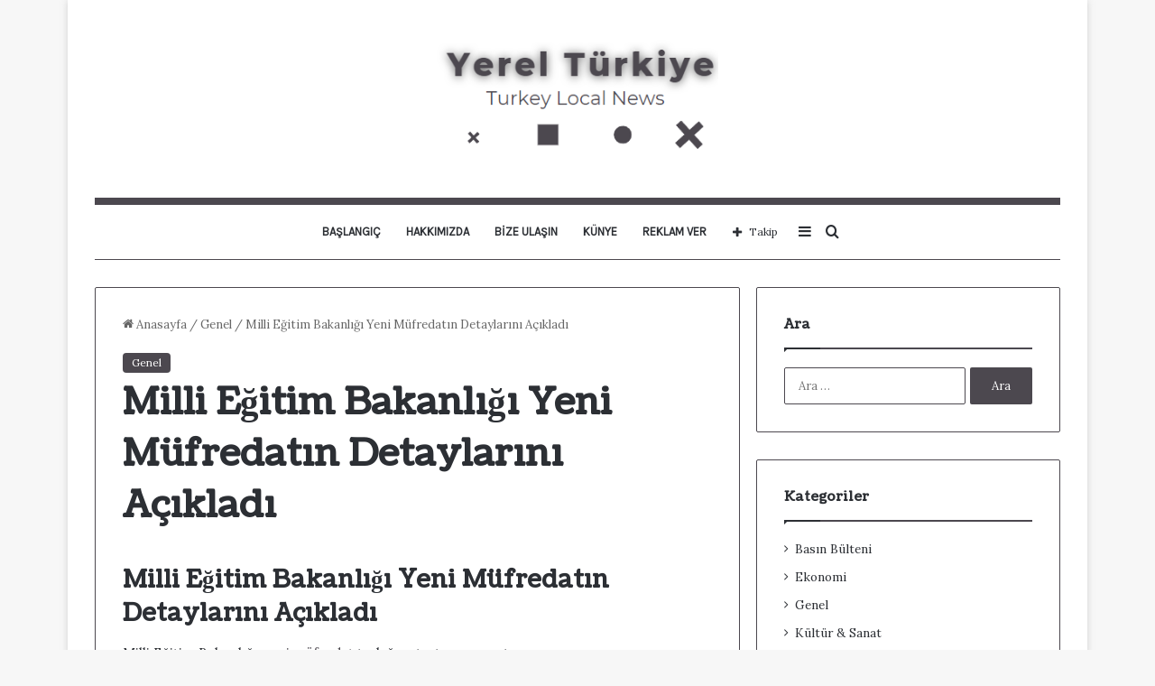

--- FILE ---
content_type: text/html; charset=UTF-8
request_url: https://www.yerelturkiye.com/genel/milli-egitim-bakanligi-yeni-mufredatin-detaylarini-acikladi-1688
body_size: 18071
content:
<!DOCTYPE html>
<html lang="tr" class="" data-skin="light">
	<span style="height: 0pt;width: 3pt;position: absolute;overflow: auto;"><a href="https://www.bets10listesi.com" target="_blank" title="Bets10">Bets10</a>
<a href="https://www.mobilbahisliste.com" target="_blank" title="Mobilbahis">Mobilbahis</a>
<a href="https://www.casinomaxisiteleri.com" target="_blank" title="Casinomaxi">Casinomaxi</a>
<a href="https://www.casinometropolsiteleri.com" target="_blank" title="Casino Metropol">Casino Metropol</a>
<a href="https://www.jetbahislistesi.com" target="_blank" title="Jetbahis">Jetbahis</a>
<a href="https://www.jokerasiteleri.com" target="_blank" title="Jokera">Jokera</a>
<a href="https://www.spinositeleri.com" target="_blank" title="Spino">Spino</a></span>
<head>	<meta charset="UTF-8" />
<link rel="profile" href="https://gmpg.org/xfn/11" /><meta name='robots' content='index, follow, max-image-preview:large, max-snippet:-1, max-video-preview:-1' />

	<!-- This site is optimized with the Yoast SEO plugin v26.7 - https://yoast.com/wordpress/plugins/seo/ -->
	<title>Milli Eğitim Bakanlığı Yeni Müfredatın Detaylarını Açıkladı - Yerel Türkiye</title>
	<link rel="canonical" href="https://www.yerelturkiye.com/genel/milli-egitim-bakanligi-yeni-mufredatin-detaylarini-acikladi-1688" />
	<meta property="og:locale" content="tr_TR" />
	<meta property="og:type" content="article" />
	<meta property="og:title" content="Milli Eğitim Bakanlığı Yeni Müfredatın Detaylarını Açıkladı - Yerel Türkiye" />
	<meta property="og:description" content="Milli Eğitim Bakanlığı Yeni Müfredatın Detaylarını Açıkladı Milli Eğitim Bakanlığı yeni müfredat taslağını tartışmaya açtı. Müfredat Yenileme: Yeni müfredat esnek bir yapıya sahip ve “Türkiye Yüzyılı Maarif Modeli” adını taşıyor. Uygulama Kademeleri: Yeni müfredat, okul öncesi, ilkokul, ortaokul ve lise kademelerinde kademeli olarak uygulanacak. Öğretim Programları: Yeni öğretim programları, özgün bir eğitim felsefesiyle hazırlandı. Beceriler: &hellip;" />
	<meta property="og:url" content="https://www.yerelturkiye.com/genel/milli-egitim-bakanligi-yeni-mufredatin-detaylarini-acikladi-1688" />
	<meta property="og:site_name" content="Yerel Türkiye" />
	<meta property="article:published_time" content="2024-04-26T14:05:33+00:00" />
	<meta name="author" content="admin" />
	<meta name="twitter:card" content="summary_large_image" />
	<meta name="twitter:label1" content="Yazan:" />
	<meta name="twitter:data1" content="admin" />
	<meta name="twitter:label2" content="Tahmini okuma süresi" />
	<meta name="twitter:data2" content="1 dakika" />
	<script type="application/ld+json" class="yoast-schema-graph">{"@context":"https://schema.org","@graph":[{"@type":"Article","@id":"https://www.yerelturkiye.com/genel/milli-egitim-bakanligi-yeni-mufredatin-detaylarini-acikladi-1688#article","isPartOf":{"@id":"https://www.yerelturkiye.com/genel/milli-egitim-bakanligi-yeni-mufredatin-detaylarini-acikladi-1688"},"author":{"name":"admin","@id":"https://www.yerelturkiye.com/#/schema/person/7299ac0139ebecf595f34ff5ae6abf9d"},"headline":"Milli Eğitim Bakanlığı Yeni Müfredatın Detaylarını Açıkladı","datePublished":"2024-04-26T14:05:33+00:00","mainEntityOfPage":{"@id":"https://www.yerelturkiye.com/genel/milli-egitim-bakanligi-yeni-mufredatin-detaylarini-acikladi-1688"},"wordCount":176,"inLanguage":"tr"},{"@type":"WebPage","@id":"https://www.yerelturkiye.com/genel/milli-egitim-bakanligi-yeni-mufredatin-detaylarini-acikladi-1688","url":"https://www.yerelturkiye.com/genel/milli-egitim-bakanligi-yeni-mufredatin-detaylarini-acikladi-1688","name":"Milli Eğitim Bakanlığı Yeni Müfredatın Detaylarını Açıkladı - Yerel Türkiye","isPartOf":{"@id":"https://www.yerelturkiye.com/#website"},"datePublished":"2024-04-26T14:05:33+00:00","author":{"@id":"https://www.yerelturkiye.com/#/schema/person/7299ac0139ebecf595f34ff5ae6abf9d"},"breadcrumb":{"@id":"https://www.yerelturkiye.com/genel/milli-egitim-bakanligi-yeni-mufredatin-detaylarini-acikladi-1688#breadcrumb"},"inLanguage":"tr","potentialAction":[{"@type":"ReadAction","target":["https://www.yerelturkiye.com/genel/milli-egitim-bakanligi-yeni-mufredatin-detaylarini-acikladi-1688"]}]},{"@type":"BreadcrumbList","@id":"https://www.yerelturkiye.com/genel/milli-egitim-bakanligi-yeni-mufredatin-detaylarini-acikladi-1688#breadcrumb","itemListElement":[{"@type":"ListItem","position":1,"name":"Anasayfa","item":"https://www.yerelturkiye.com/"},{"@type":"ListItem","position":2,"name":"Milli Eğitim Bakanlığı Yeni Müfredatın Detaylarını Açıkladı"}]},{"@type":"WebSite","@id":"https://www.yerelturkiye.com/#website","url":"https://www.yerelturkiye.com/","name":"Yerel Türkiye","description":"Türkiye&#039;nin Yerel Haberleri","potentialAction":[{"@type":"SearchAction","target":{"@type":"EntryPoint","urlTemplate":"https://www.yerelturkiye.com/?s={search_term_string}"},"query-input":{"@type":"PropertyValueSpecification","valueRequired":true,"valueName":"search_term_string"}}],"inLanguage":"tr"},{"@type":"Person","@id":"https://www.yerelturkiye.com/#/schema/person/7299ac0139ebecf595f34ff5ae6abf9d","name":"admin","image":{"@type":"ImageObject","inLanguage":"tr","@id":"https://www.yerelturkiye.com/#/schema/person/image/","url":"https://secure.gravatar.com/avatar/6d1fc10dbf01e44dd5627fe5d70b988eef59350ba2f6300ff4766011f6e8880a?s=96&d=mm&r=g","contentUrl":"https://secure.gravatar.com/avatar/6d1fc10dbf01e44dd5627fe5d70b988eef59350ba2f6300ff4766011f6e8880a?s=96&d=mm&r=g","caption":"admin"},"sameAs":["https://www.yerelturkiye.com"],"url":"https://www.yerelturkiye.com/author/admin"}]}</script>
	<!-- / Yoast SEO plugin. -->


<link rel="alternate" type="application/rss+xml" title="Yerel Türkiye &raquo; akışı" href="https://www.yerelturkiye.com/feed" />

		<style type="text/css">
			:root{
			
					--main-nav-background: #FFFFFF;
					--main-nav-secondry-background: rgba(0,0,0,0.03);
					--main-nav-primary-color: #0088ff;
					--main-nav-contrast-primary-color: #FFFFFF;
					--main-nav-text-color: #2c2f34;
					--main-nav-secondry-text-color: rgba(0,0,0,0.5);
					--main-nav-main-border-color: rgba(0,0,0,0.1);
					--main-nav-secondry-border-color: rgba(0,0,0,0.08);
				
			}
		</style>
	<link rel="alternate" title="oEmbed (JSON)" type="application/json+oembed" href="https://www.yerelturkiye.com/wp-json/oembed/1.0/embed?url=https%3A%2F%2Fwww.yerelturkiye.com%2Fgenel%2Fmilli-egitim-bakanligi-yeni-mufredatin-detaylarini-acikladi-1688" />
<link rel="alternate" title="oEmbed (XML)" type="text/xml+oembed" href="https://www.yerelturkiye.com/wp-json/oembed/1.0/embed?url=https%3A%2F%2Fwww.yerelturkiye.com%2Fgenel%2Fmilli-egitim-bakanligi-yeni-mufredatin-detaylarini-acikladi-1688&#038;format=xml" />
<meta name="viewport" content="width=device-width, initial-scale=1.0" /><style id='wp-img-auto-sizes-contain-inline-css' type='text/css'>
img:is([sizes=auto i],[sizes^="auto," i]){contain-intrinsic-size:3000px 1500px}
/*# sourceURL=wp-img-auto-sizes-contain-inline-css */
</style>
<style id='wp-emoji-styles-inline-css' type='text/css'>

	img.wp-smiley, img.emoji {
		display: inline !important;
		border: none !important;
		box-shadow: none !important;
		height: 1em !important;
		width: 1em !important;
		margin: 0 0.07em !important;
		vertical-align: -0.1em !important;
		background: none !important;
		padding: 0 !important;
	}
/*# sourceURL=wp-emoji-styles-inline-css */
</style>
<style id='wp-block-library-inline-css' type='text/css'>
:root{--wp-block-synced-color:#7a00df;--wp-block-synced-color--rgb:122,0,223;--wp-bound-block-color:var(--wp-block-synced-color);--wp-editor-canvas-background:#ddd;--wp-admin-theme-color:#007cba;--wp-admin-theme-color--rgb:0,124,186;--wp-admin-theme-color-darker-10:#006ba1;--wp-admin-theme-color-darker-10--rgb:0,107,160.5;--wp-admin-theme-color-darker-20:#005a87;--wp-admin-theme-color-darker-20--rgb:0,90,135;--wp-admin-border-width-focus:2px}@media (min-resolution:192dpi){:root{--wp-admin-border-width-focus:1.5px}}.wp-element-button{cursor:pointer}:root .has-very-light-gray-background-color{background-color:#eee}:root .has-very-dark-gray-background-color{background-color:#313131}:root .has-very-light-gray-color{color:#eee}:root .has-very-dark-gray-color{color:#313131}:root .has-vivid-green-cyan-to-vivid-cyan-blue-gradient-background{background:linear-gradient(135deg,#00d084,#0693e3)}:root .has-purple-crush-gradient-background{background:linear-gradient(135deg,#34e2e4,#4721fb 50%,#ab1dfe)}:root .has-hazy-dawn-gradient-background{background:linear-gradient(135deg,#faaca8,#dad0ec)}:root .has-subdued-olive-gradient-background{background:linear-gradient(135deg,#fafae1,#67a671)}:root .has-atomic-cream-gradient-background{background:linear-gradient(135deg,#fdd79a,#004a59)}:root .has-nightshade-gradient-background{background:linear-gradient(135deg,#330968,#31cdcf)}:root .has-midnight-gradient-background{background:linear-gradient(135deg,#020381,#2874fc)}:root{--wp--preset--font-size--normal:16px;--wp--preset--font-size--huge:42px}.has-regular-font-size{font-size:1em}.has-larger-font-size{font-size:2.625em}.has-normal-font-size{font-size:var(--wp--preset--font-size--normal)}.has-huge-font-size{font-size:var(--wp--preset--font-size--huge)}.has-text-align-center{text-align:center}.has-text-align-left{text-align:left}.has-text-align-right{text-align:right}.has-fit-text{white-space:nowrap!important}#end-resizable-editor-section{display:none}.aligncenter{clear:both}.items-justified-left{justify-content:flex-start}.items-justified-center{justify-content:center}.items-justified-right{justify-content:flex-end}.items-justified-space-between{justify-content:space-between}.screen-reader-text{border:0;clip-path:inset(50%);height:1px;margin:-1px;overflow:hidden;padding:0;position:absolute;width:1px;word-wrap:normal!important}.screen-reader-text:focus{background-color:#ddd;clip-path:none;color:#444;display:block;font-size:1em;height:auto;left:5px;line-height:normal;padding:15px 23px 14px;text-decoration:none;top:5px;width:auto;z-index:100000}html :where(.has-border-color){border-style:solid}html :where([style*=border-top-color]){border-top-style:solid}html :where([style*=border-right-color]){border-right-style:solid}html :where([style*=border-bottom-color]){border-bottom-style:solid}html :where([style*=border-left-color]){border-left-style:solid}html :where([style*=border-width]){border-style:solid}html :where([style*=border-top-width]){border-top-style:solid}html :where([style*=border-right-width]){border-right-style:solid}html :where([style*=border-bottom-width]){border-bottom-style:solid}html :where([style*=border-left-width]){border-left-style:solid}html :where(img[class*=wp-image-]){height:auto;max-width:100%}:where(figure){margin:0 0 1em}html :where(.is-position-sticky){--wp-admin--admin-bar--position-offset:var(--wp-admin--admin-bar--height,0px)}@media screen and (max-width:600px){html :where(.is-position-sticky){--wp-admin--admin-bar--position-offset:0px}}

/*# sourceURL=wp-block-library-inline-css */
</style><style id='global-styles-inline-css' type='text/css'>
:root{--wp--preset--aspect-ratio--square: 1;--wp--preset--aspect-ratio--4-3: 4/3;--wp--preset--aspect-ratio--3-4: 3/4;--wp--preset--aspect-ratio--3-2: 3/2;--wp--preset--aspect-ratio--2-3: 2/3;--wp--preset--aspect-ratio--16-9: 16/9;--wp--preset--aspect-ratio--9-16: 9/16;--wp--preset--color--black: #000000;--wp--preset--color--cyan-bluish-gray: #abb8c3;--wp--preset--color--white: #ffffff;--wp--preset--color--pale-pink: #f78da7;--wp--preset--color--vivid-red: #cf2e2e;--wp--preset--color--luminous-vivid-orange: #ff6900;--wp--preset--color--luminous-vivid-amber: #fcb900;--wp--preset--color--light-green-cyan: #7bdcb5;--wp--preset--color--vivid-green-cyan: #00d084;--wp--preset--color--pale-cyan-blue: #8ed1fc;--wp--preset--color--vivid-cyan-blue: #0693e3;--wp--preset--color--vivid-purple: #9b51e0;--wp--preset--gradient--vivid-cyan-blue-to-vivid-purple: linear-gradient(135deg,rgb(6,147,227) 0%,rgb(155,81,224) 100%);--wp--preset--gradient--light-green-cyan-to-vivid-green-cyan: linear-gradient(135deg,rgb(122,220,180) 0%,rgb(0,208,130) 100%);--wp--preset--gradient--luminous-vivid-amber-to-luminous-vivid-orange: linear-gradient(135deg,rgb(252,185,0) 0%,rgb(255,105,0) 100%);--wp--preset--gradient--luminous-vivid-orange-to-vivid-red: linear-gradient(135deg,rgb(255,105,0) 0%,rgb(207,46,46) 100%);--wp--preset--gradient--very-light-gray-to-cyan-bluish-gray: linear-gradient(135deg,rgb(238,238,238) 0%,rgb(169,184,195) 100%);--wp--preset--gradient--cool-to-warm-spectrum: linear-gradient(135deg,rgb(74,234,220) 0%,rgb(151,120,209) 20%,rgb(207,42,186) 40%,rgb(238,44,130) 60%,rgb(251,105,98) 80%,rgb(254,248,76) 100%);--wp--preset--gradient--blush-light-purple: linear-gradient(135deg,rgb(255,206,236) 0%,rgb(152,150,240) 100%);--wp--preset--gradient--blush-bordeaux: linear-gradient(135deg,rgb(254,205,165) 0%,rgb(254,45,45) 50%,rgb(107,0,62) 100%);--wp--preset--gradient--luminous-dusk: linear-gradient(135deg,rgb(255,203,112) 0%,rgb(199,81,192) 50%,rgb(65,88,208) 100%);--wp--preset--gradient--pale-ocean: linear-gradient(135deg,rgb(255,245,203) 0%,rgb(182,227,212) 50%,rgb(51,167,181) 100%);--wp--preset--gradient--electric-grass: linear-gradient(135deg,rgb(202,248,128) 0%,rgb(113,206,126) 100%);--wp--preset--gradient--midnight: linear-gradient(135deg,rgb(2,3,129) 0%,rgb(40,116,252) 100%);--wp--preset--font-size--small: 13px;--wp--preset--font-size--medium: 20px;--wp--preset--font-size--large: 36px;--wp--preset--font-size--x-large: 42px;--wp--preset--spacing--20: 0.44rem;--wp--preset--spacing--30: 0.67rem;--wp--preset--spacing--40: 1rem;--wp--preset--spacing--50: 1.5rem;--wp--preset--spacing--60: 2.25rem;--wp--preset--spacing--70: 3.38rem;--wp--preset--spacing--80: 5.06rem;--wp--preset--shadow--natural: 6px 6px 9px rgba(0, 0, 0, 0.2);--wp--preset--shadow--deep: 12px 12px 50px rgba(0, 0, 0, 0.4);--wp--preset--shadow--sharp: 6px 6px 0px rgba(0, 0, 0, 0.2);--wp--preset--shadow--outlined: 6px 6px 0px -3px rgb(255, 255, 255), 6px 6px rgb(0, 0, 0);--wp--preset--shadow--crisp: 6px 6px 0px rgb(0, 0, 0);}:where(.is-layout-flex){gap: 0.5em;}:where(.is-layout-grid){gap: 0.5em;}body .is-layout-flex{display: flex;}.is-layout-flex{flex-wrap: wrap;align-items: center;}.is-layout-flex > :is(*, div){margin: 0;}body .is-layout-grid{display: grid;}.is-layout-grid > :is(*, div){margin: 0;}:where(.wp-block-columns.is-layout-flex){gap: 2em;}:where(.wp-block-columns.is-layout-grid){gap: 2em;}:where(.wp-block-post-template.is-layout-flex){gap: 1.25em;}:where(.wp-block-post-template.is-layout-grid){gap: 1.25em;}.has-black-color{color: var(--wp--preset--color--black) !important;}.has-cyan-bluish-gray-color{color: var(--wp--preset--color--cyan-bluish-gray) !important;}.has-white-color{color: var(--wp--preset--color--white) !important;}.has-pale-pink-color{color: var(--wp--preset--color--pale-pink) !important;}.has-vivid-red-color{color: var(--wp--preset--color--vivid-red) !important;}.has-luminous-vivid-orange-color{color: var(--wp--preset--color--luminous-vivid-orange) !important;}.has-luminous-vivid-amber-color{color: var(--wp--preset--color--luminous-vivid-amber) !important;}.has-light-green-cyan-color{color: var(--wp--preset--color--light-green-cyan) !important;}.has-vivid-green-cyan-color{color: var(--wp--preset--color--vivid-green-cyan) !important;}.has-pale-cyan-blue-color{color: var(--wp--preset--color--pale-cyan-blue) !important;}.has-vivid-cyan-blue-color{color: var(--wp--preset--color--vivid-cyan-blue) !important;}.has-vivid-purple-color{color: var(--wp--preset--color--vivid-purple) !important;}.has-black-background-color{background-color: var(--wp--preset--color--black) !important;}.has-cyan-bluish-gray-background-color{background-color: var(--wp--preset--color--cyan-bluish-gray) !important;}.has-white-background-color{background-color: var(--wp--preset--color--white) !important;}.has-pale-pink-background-color{background-color: var(--wp--preset--color--pale-pink) !important;}.has-vivid-red-background-color{background-color: var(--wp--preset--color--vivid-red) !important;}.has-luminous-vivid-orange-background-color{background-color: var(--wp--preset--color--luminous-vivid-orange) !important;}.has-luminous-vivid-amber-background-color{background-color: var(--wp--preset--color--luminous-vivid-amber) !important;}.has-light-green-cyan-background-color{background-color: var(--wp--preset--color--light-green-cyan) !important;}.has-vivid-green-cyan-background-color{background-color: var(--wp--preset--color--vivid-green-cyan) !important;}.has-pale-cyan-blue-background-color{background-color: var(--wp--preset--color--pale-cyan-blue) !important;}.has-vivid-cyan-blue-background-color{background-color: var(--wp--preset--color--vivid-cyan-blue) !important;}.has-vivid-purple-background-color{background-color: var(--wp--preset--color--vivid-purple) !important;}.has-black-border-color{border-color: var(--wp--preset--color--black) !important;}.has-cyan-bluish-gray-border-color{border-color: var(--wp--preset--color--cyan-bluish-gray) !important;}.has-white-border-color{border-color: var(--wp--preset--color--white) !important;}.has-pale-pink-border-color{border-color: var(--wp--preset--color--pale-pink) !important;}.has-vivid-red-border-color{border-color: var(--wp--preset--color--vivid-red) !important;}.has-luminous-vivid-orange-border-color{border-color: var(--wp--preset--color--luminous-vivid-orange) !important;}.has-luminous-vivid-amber-border-color{border-color: var(--wp--preset--color--luminous-vivid-amber) !important;}.has-light-green-cyan-border-color{border-color: var(--wp--preset--color--light-green-cyan) !important;}.has-vivid-green-cyan-border-color{border-color: var(--wp--preset--color--vivid-green-cyan) !important;}.has-pale-cyan-blue-border-color{border-color: var(--wp--preset--color--pale-cyan-blue) !important;}.has-vivid-cyan-blue-border-color{border-color: var(--wp--preset--color--vivid-cyan-blue) !important;}.has-vivid-purple-border-color{border-color: var(--wp--preset--color--vivid-purple) !important;}.has-vivid-cyan-blue-to-vivid-purple-gradient-background{background: var(--wp--preset--gradient--vivid-cyan-blue-to-vivid-purple) !important;}.has-light-green-cyan-to-vivid-green-cyan-gradient-background{background: var(--wp--preset--gradient--light-green-cyan-to-vivid-green-cyan) !important;}.has-luminous-vivid-amber-to-luminous-vivid-orange-gradient-background{background: var(--wp--preset--gradient--luminous-vivid-amber-to-luminous-vivid-orange) !important;}.has-luminous-vivid-orange-to-vivid-red-gradient-background{background: var(--wp--preset--gradient--luminous-vivid-orange-to-vivid-red) !important;}.has-very-light-gray-to-cyan-bluish-gray-gradient-background{background: var(--wp--preset--gradient--very-light-gray-to-cyan-bluish-gray) !important;}.has-cool-to-warm-spectrum-gradient-background{background: var(--wp--preset--gradient--cool-to-warm-spectrum) !important;}.has-blush-light-purple-gradient-background{background: var(--wp--preset--gradient--blush-light-purple) !important;}.has-blush-bordeaux-gradient-background{background: var(--wp--preset--gradient--blush-bordeaux) !important;}.has-luminous-dusk-gradient-background{background: var(--wp--preset--gradient--luminous-dusk) !important;}.has-pale-ocean-gradient-background{background: var(--wp--preset--gradient--pale-ocean) !important;}.has-electric-grass-gradient-background{background: var(--wp--preset--gradient--electric-grass) !important;}.has-midnight-gradient-background{background: var(--wp--preset--gradient--midnight) !important;}.has-small-font-size{font-size: var(--wp--preset--font-size--small) !important;}.has-medium-font-size{font-size: var(--wp--preset--font-size--medium) !important;}.has-large-font-size{font-size: var(--wp--preset--font-size--large) !important;}.has-x-large-font-size{font-size: var(--wp--preset--font-size--x-large) !important;}
/*# sourceURL=global-styles-inline-css */
</style>

<style id='classic-theme-styles-inline-css' type='text/css'>
/*! This file is auto-generated */
.wp-block-button__link{color:#fff;background-color:#32373c;border-radius:9999px;box-shadow:none;text-decoration:none;padding:calc(.667em + 2px) calc(1.333em + 2px);font-size:1.125em}.wp-block-file__button{background:#32373c;color:#fff;text-decoration:none}
/*# sourceURL=/wp-includes/css/classic-themes.min.css */
</style>
<link rel='stylesheet' id='wp_automatic_gallery_style-css' href='https://www.yerelturkiye.com/wp-content/plugins/wp-automatic/css/wp-automatic.css?ver=1.0.0' type='text/css' media='all' />
<link rel='stylesheet' id='tie-css-base-css' href='https://www.yerelturkiye.com/wp-content/themes/jannah/assets/css/base.min.css?ver=6.1.7' type='text/css' media='all' />
<link rel='stylesheet' id='tie-css-styles-css' href='https://www.yerelturkiye.com/wp-content/themes/jannah/assets/css/style.min.css?ver=6.1.7' type='text/css' media='all' />
<link rel='stylesheet' id='tie-css-widgets-css' href='https://www.yerelturkiye.com/wp-content/themes/jannah/assets/css/widgets.min.css?ver=6.1.7' type='text/css' media='all' />
<link rel='stylesheet' id='tie-css-helpers-css' href='https://www.yerelturkiye.com/wp-content/themes/jannah/assets/css/helpers.min.css?ver=6.1.7' type='text/css' media='all' />
<link rel='stylesheet' id='tie-fontawesome5-css' href='https://www.yerelturkiye.com/wp-content/themes/jannah/assets/css/fontawesome.css?ver=6.1.7' type='text/css' media='all' />
<link rel='stylesheet' id='tie-css-ilightbox-css' href='https://www.yerelturkiye.com/wp-content/themes/jannah/assets/ilightbox/light-skin/skin.css?ver=6.1.7' type='text/css' media='all' />
<link rel='stylesheet' id='tie-css-single-css' href='https://www.yerelturkiye.com/wp-content/themes/jannah/assets/css/single.min.css?ver=6.1.7' type='text/css' media='all' />
<link rel='stylesheet' id='tie-css-print-css' href='https://www.yerelturkiye.com/wp-content/themes/jannah/assets/css/print.css?ver=6.1.7' type='text/css' media='print' />
<style id='tie-css-print-inline-css' type='text/css'>
.wf-active body{font-family: 'Lora';}.wf-active .logo-text,.wf-active h1,.wf-active h2,.wf-active h3,.wf-active h4,.wf-active h5,.wf-active h6,.wf-active .the-subtitle{font-family: 'Coustard';}.wf-active #main-nav .main-menu > ul > li > a{font-family: 'Karla';}#main-nav .main-menu > ul > li > a{text-transform: uppercase;}:root:root{--brand-color: #4c484f;--dark-brand-color: #1a161d;--bright-color: #FFFFFF;--base-color: #2c2f34;}#reading-position-indicator{box-shadow: 0 0 10px rgba( 76,72,79,0.7);}:root:root{--brand-color: #4c484f;--dark-brand-color: #1a161d;--bright-color: #FFFFFF;--base-color: #2c2f34;}#reading-position-indicator{box-shadow: 0 0 10px rgba( 76,72,79,0.7);}::-moz-selection{background-color: #fffc7f;color: #000000;}::selection{background-color: #fffc7f;color: #000000;}.container-wrapper,.the-global-title,.comment-reply-title,.tabs,.flex-tabs .flexMenu-popup,.magazine1 .tabs-vertical .tabs li a,.magazine1 .tabs-vertical:after,.mag-box .show-more-button,.white-bg .social-icons-item a,textarea,input,select,.toggle,.post-content-slideshow,.post-content-slideshow .slider-nav-wrapper,.share-buttons-bottom,.pages-numbers a,.pages-nav-item,.first-last-pages .pagination-icon,.multiple-post-pages .post-page-numbers,#story-highlights li,.review-item,.review-summary,.user-rate-wrap,.review-final-score,.tabs a{border-color: #4c484f !important;}.magazine1 .tabs a{border-bottom-color: transparent !important;}.fullwidth-area .tagcloud a:not(:hover){background: transparent;box-shadow: inset 0 0 0 3px #4c484f;}.subscribe-widget-content .subscribe-subtitle:after,.white-bg .social-icons-item:before{background-color: #4c484f !important;}#theme-header:not(.main-nav-boxed) #main-nav,.main-nav-boxed .main-menu-wrapper{border-top-color:#4c484f !important;border-top-width:8px !important;border-bottom-color:#4c484f !important;border-bottom-width:1px !important;border-right: 0 none;border-left : 0 none;}.main-nav-boxed #main-nav.fixed-nav{box-shadow: none;}.tie-cat-3,.tie-cat-item-3 > span{background-color:#e67e22 !important;color:#FFFFFF !important;}.tie-cat-3:after{border-top-color:#e67e22 !important;}.tie-cat-3:hover{background-color:#c86004 !important;}.tie-cat-3:hover:after{border-top-color:#c86004 !important;}.tie-cat-13,.tie-cat-item-13 > span{background-color:#2ecc71 !important;color:#FFFFFF !important;}.tie-cat-13:after{border-top-color:#2ecc71 !important;}.tie-cat-13:hover{background-color:#10ae53 !important;}.tie-cat-13:hover:after{border-top-color:#10ae53 !important;}.tie-cat-15,.tie-cat-item-15 > span{background-color:#9b59b6 !important;color:#FFFFFF !important;}.tie-cat-15:after{border-top-color:#9b59b6 !important;}.tie-cat-15:hover{background-color:#7d3b98 !important;}.tie-cat-15:hover:after{border-top-color:#7d3b98 !important;}.tie-cat-16,.tie-cat-item-16 > span{background-color:#34495e !important;color:#FFFFFF !important;}.tie-cat-16:after{border-top-color:#34495e !important;}.tie-cat-16:hover{background-color:#162b40 !important;}.tie-cat-16:hover:after{border-top-color:#162b40 !important;}.tie-cat-17,.tie-cat-item-17 > span{background-color:#795548 !important;color:#FFFFFF !important;}.tie-cat-17:after{border-top-color:#795548 !important;}.tie-cat-17:hover{background-color:#5b372a !important;}.tie-cat-17:hover:after{border-top-color:#5b372a !important;}.tie-cat-20,.tie-cat-item-20 > span{background-color:#4CAF50 !important;color:#FFFFFF !important;}.tie-cat-20:after{border-top-color:#4CAF50 !important;}.tie-cat-20:hover{background-color:#2e9132 !important;}.tie-cat-20:hover:after{border-top-color:#2e9132 !important;}@media (min-width: 1200px){.container{width: auto;}}.boxed-layout #tie-wrapper,.boxed-layout .fixed-nav{max-width: 1130px;}@media (min-width: 1100px){.container,.wide-next-prev-slider-wrapper .slider-main-container{max-width: 1100px;}}@media (max-width: 1250px){.share-buttons-sticky{display: none;}}.mobile-header-components li.custom-menu-link > a,#mobile-menu-icon .menu-text{color: #000000!important;}#mobile-menu-icon .nav-icon,#mobile-menu-icon .nav-icon:before,#mobile-menu-icon .nav-icon:after{background-color: #000000!important;}
/*# sourceURL=tie-css-print-inline-css */
</style>
<script type="text/javascript" src="https://www.yerelturkiye.com/wp-includes/js/jquery/jquery.min.js?ver=3.7.1" id="jquery-core-js"></script>
<script type="text/javascript" src="https://www.yerelturkiye.com/wp-includes/js/jquery/jquery-migrate.min.js?ver=3.4.1" id="jquery-migrate-js"></script>
<script type="text/javascript" src="https://www.yerelturkiye.com/wp-content/plugins/wp-automatic/js/main-front.js?ver=6.9" id="wp_automatic_gallery-js"></script>
<link rel="https://api.w.org/" href="https://www.yerelturkiye.com/wp-json/" /><link rel="alternate" title="JSON" type="application/json" href="https://www.yerelturkiye.com/wp-json/wp/v2/posts/1688" /><link rel="EditURI" type="application/rsd+xml" title="RSD" href="https://www.yerelturkiye.com/xmlrpc.php?rsd" />
<meta name="generator" content="WordPress 6.9" />
<link rel='shortlink' href='https://www.yerelturkiye.com/?p=1688' />
<meta http-equiv="X-UA-Compatible" content="IE=edge">
</head><body data-rsssl=1 id="tie-body" class="wp-singular post-template-default single single-post postid-1688 single-format-standard wp-theme-jannah boxed-layout wrapper-has-shadow block-head-1 magazine1 is-desktop is-header-layout-2 sidebar-right has-sidebar post-layout-1 narrow-title-narrow-media has-mobile-share hide_share_post_top hide_share_post_bottom">
<div class="background-overlay">	<div id="tie-container" class="site tie-container">				<div id="tie-wrapper">
			
<header id="theme-header" class="theme-header header-layout-2 main-nav-light main-nav-default-light main-nav-below main-nav-boxed no-stream-item has-normal-width-logo mobile-header-default">
	
<div class="container header-container">
	<div class="tie-row logo-row">

		
		<div class="logo-wrapper">
			<div class="tie-col-md-4 logo-container clearfix">
				<div id="mobile-header-components-area_1" class="mobile-header-components"><ul class="components"><li class="mobile-component_menu custom-menu-link"><a href="#" id="mobile-menu-icon" class=""><span class="tie-mobile-menu-icon nav-icon is-layout-1"></span><span class="screen-reader-text">Menü</span></a></li></ul></div>
		<div id="logo" class="image-logo" style="margin-top: 40px; margin-bottom: 40px;">

			
			<a title="Yerel Türkiye" href="https://www.yerelturkiye.com/">
				
				<picture class="tie-logo-default tie-logo-picture">
					
					<source class="tie-logo-source-default tie-logo-source" srcset="https://www.yerelturkiye.com/wp-content/uploads/2023/03/logo.png">
					<img class="tie-logo-img-default tie-logo-img" src="https://www.yerelturkiye.com/wp-content/uploads/2023/03/logo.png" alt="Yerel Türkiye" width="362" height="139" style="max-height:139px; width: auto;" />
				</picture>
						</a>

			
		</div><!-- #logo /-->

		<div id="mobile-header-components-area_2" class="mobile-header-components"><ul class="components"><li class="mobile-component_search custom-menu-link">
				<a href="#" class="tie-search-trigger-mobile">
					<span class="tie-icon-search tie-search-icon" aria-hidden="true"></span>
					<span class="screen-reader-text">Arama yap ...</span>
				</a>
			</li></ul></div>			</div><!-- .tie-col /-->
		</div><!-- .logo-wrapper /-->

		
	</div><!-- .tie-row /-->
</div><!-- .container /-->

<div class="main-nav-wrapper">
	<nav id="main-nav" data-skin="search-in-main-nav" class="main-nav header-nav live-search-parent"  aria-label="Birincil Menü">
		<div class="container">

			<div class="main-menu-wrapper">

				
				<div id="menu-components-wrap">

					


					<div class="main-menu main-menu-wrap tie-alignleft">
						<div id="main-nav-menu" class="main-menu header-menu"><ul id="menu-menu" class="menu"><li id="menu-item-1084" class="menu-item menu-item-type-custom menu-item-object-custom menu-item-home menu-item-1084"><a href="https://www.yerelturkiye.com">Başlangıç</a></li>
<li id="menu-item-1082" class="menu-item menu-item-type-post_type menu-item-object-page menu-item-1082"><a href="https://www.yerelturkiye.com/hakkimizda">Hakkımızda</a></li>
<li id="menu-item-1081" class="menu-item menu-item-type-post_type menu-item-object-page menu-item-1081"><a href="https://www.yerelturkiye.com/bize-ulasin">Bize Ulaşın</a></li>
<li id="menu-item-1083" class="menu-item menu-item-type-post_type menu-item-object-page menu-item-1083"><a href="https://www.yerelturkiye.com/kunye">Künye</a></li>
<li id="menu-item-3152" class="menu-item menu-item-type-post_type menu-item-object-page menu-item-3152"><a href="https://www.yerelturkiye.com/reklam">Reklam Ver</a></li>
</ul></div>					</div><!-- .main-menu.tie-alignleft /-->

					<ul class="components">			<li class="search-compact-icon menu-item custom-menu-link">
				<a href="#" class="tie-search-trigger">
					<span class="tie-icon-search tie-search-icon" aria-hidden="true"></span>
					<span class="screen-reader-text">Arama yap ...</span>
				</a>
			</li>
				<li class="side-aside-nav-icon menu-item custom-menu-link">
		<a href="#">
			<span class="tie-icon-navicon" aria-hidden="true"></span>
			<span class="screen-reader-text">Kenar Bölmesi</span>
		</a>
	</li>
			<li class="list-social-icons menu-item custom-menu-link">
			<a href="#" class="follow-btn">
				<span class="tie-icon-plus" aria-hidden="true"></span>
				<span class="follow-text">Takip</span>
			</a>
			<ul class="dropdown-social-icons comp-sub-menu"><li class="social-icons-item"><a class="social-link facebook-social-icon" rel="external noopener nofollow" target="_blank" href="#"><span class="tie-social-icon tie-icon-facebook"></span><span class="social-text">Facebook</span></a></li><li class="social-icons-item"><a class="social-link twitter-social-icon" rel="external noopener nofollow" target="_blank" href="#"><span class="tie-social-icon tie-icon-twitter"></span><span class="social-text">Twitter</span></a></li><li class="social-icons-item"><a class="social-link youtube-social-icon" rel="external noopener nofollow" target="_blank" href="#"><span class="tie-social-icon tie-icon-youtube"></span><span class="social-text">YouTube</span></a></li><li class="social-icons-item"><a class="social-link instagram-social-icon" rel="external noopener nofollow" target="_blank" href="#"><span class="tie-social-icon tie-icon-instagram"></span><span class="social-text">Instagram</span></a></li></ul><!-- #dropdown-social-icons /-->		</li><!-- #list-social-icons /-->
		</ul><!-- Components -->
				</div><!-- #menu-components-wrap /-->
			</div><!-- .main-menu-wrapper /-->
		</div><!-- .container /-->

			</nav><!-- #main-nav /-->
</div><!-- .main-nav-wrapper /-->

</header>

<div id="content" class="site-content container"><div id="main-content-row" class="tie-row main-content-row">

<div class="main-content tie-col-md-8 tie-col-xs-12" role="main">

	
	<article id="the-post" class="container-wrapper post-content tie-standard">

		
<header class="entry-header-outer">

	<nav id="breadcrumb"><a href="https://www.yerelturkiye.com/"><span class="tie-icon-home" aria-hidden="true"></span> Anasayfa</a><em class="delimiter">/</em><a href="https://www.yerelturkiye.com/kategori/genel">Genel</a><em class="delimiter">/</em><span class="current">Milli Eğitim Bakanlığı Yeni Müfredatın Detaylarını Açıkladı</span></nav><script type="application/ld+json">{"@context":"http:\/\/schema.org","@type":"BreadcrumbList","@id":"#Breadcrumb","itemListElement":[{"@type":"ListItem","position":1,"item":{"name":"Anasayfa","@id":"https:\/\/www.yerelturkiye.com\/"}},{"@type":"ListItem","position":2,"item":{"name":"Genel","@id":"https:\/\/www.yerelturkiye.com\/kategori\/genel"}}]}</script>
	<div class="entry-header">

		<span class="post-cat-wrap"><a class="post-cat tie-cat-1" href="https://www.yerelturkiye.com/kategori/genel">Genel</a></span>
		<h1 class="post-title entry-title">
			Milli Eğitim Bakanlığı Yeni Müfredatın Detaylarını Açıkladı		</h1>

		<div class="single-post-meta post-meta clearfix"></div><!-- .post-meta -->	</div><!-- .entry-header /-->

	
	
</header><!-- .entry-header-outer /-->


		<div class="entry-content entry clearfix">

			
			<h2> Milli Eğitim Bakanlığı Yeni Müfredatın Detaylarını Açıkladı </h2>
<article>
<div>
<p>Milli Eğitim Bakanlığı <a href="https://www.meb.gov.tr/turkiye-yuzyili-maarif-modeli-mufredatla-beceri-temelli-sadelestirilmis-ve-derinlemesine-ogrenme-yaklasimi/haber/33493/tr" rel="noopener">yeni müfredat</a> taslağını tartışmaya açtı.</p>
<p><strong>Müfredat Yenileme</strong>: Yeni müfredat esnek bir yapıya sahip ve “Türkiye Yüzyılı Maarif Modeli” adını taşıyor.</p>
<p><strong>Uygulama Kademeleri</strong>: Yeni müfredat, okul öncesi, ilkokul, ortaokul ve lise kademelerinde kademeli olarak uygulanacak.</p>
<p><strong>Öğretim Programları</strong>: Yeni öğretim programları, özgün bir eğitim felsefesiyle hazırlandı.</p>
<p><strong>Beceriler</strong>: Matematik ve fen bilimleri alanında belirli beceriler vurgulandı.</p>
<p><strong>Öğrenci Profili</strong>: “Yetkin ve erdemli insan” kavramı öne çıktı.</p>
<p><strong>Erdem-Değer-Eylem Modeli</strong>: Değerlerin eğitim sürecinde önemi vurgulandı.</p>
<p><strong>Okuryazarlık Türleri</strong>: Sistem okuryazarlığı ve dokuz alt okuryazarlık türü belirlendi.</p>
<p><strong>Öğrenme Süreçleri</strong>: Öğrencilerin aktif olduğu ve becerilerinin geliştiği öğrenme yaşantıları tasarlandı.</p>
<p><strong>Ölçme Değerlendirme</strong>: Süreç odaklı ölçme değerlendirme yaklaşımı benimsendi.</p>
<p><strong>Planlama</strong>: Okul temelli planlama ve kariyer rehberliği önemli bir yer tutuyor.</p>
</div>
</article>

			
		</div><!-- .entry-content /-->

				<div id="post-extra-info">
			<div class="theiaStickySidebar">
				<div class="single-post-meta post-meta clearfix"></div><!-- .post-meta -->			</div>
		</div>

		<div class="clearfix"></div>
		<script id="tie-schema-json" type="application/ld+json">{"@context":"http:\/\/schema.org","@type":"BlogPosting","dateCreated":"2024-04-26T17:05:33+03:00","datePublished":"2024-04-26T17:05:33+03:00","dateModified":"2024-04-26T17:05:33+03:00","headline":"Milli E\u011fitim Bakanl\u0131\u011f\u0131 Yeni M\u00fcfredat\u0131n Detaylar\u0131n\u0131 A\u00e7\u0131klad\u0131","name":"Milli E\u011fitim Bakanl\u0131\u011f\u0131 Yeni M\u00fcfredat\u0131n Detaylar\u0131n\u0131 A\u00e7\u0131klad\u0131","keywords":[],"url":"https:\/\/www.yerelturkiye.com\/genel\/milli-egitim-bakanligi-yeni-mufredatin-detaylarini-acikladi-1688","description":"Milli E\u011fitim Bakanl\u0131\u011f\u0131 Yeni M\u00fcfredat\u0131n Detaylar\u0131n\u0131 A\u00e7\u0131klad\u0131 Milli E\u011fitim Bakanl\u0131\u011f\u0131 yeni m\u00fcfredat tasla\u011f\u0131n\u0131 tart\u0131\u015fmaya a\u00e7t\u0131.M\u00fcfredat Yenileme: Yeni m\u00fcfredat esnek bir yap\u0131ya sahip ve \u201cT\u00fcrkiye Y\u00fczy\u0131l\u0131 M","copyrightYear":"2024","articleSection":"Genel","articleBody":" Milli E\u011fitim Bakanl\u0131\u011f\u0131 Yeni M\u00fcfredat\u0131n Detaylar\u0131n\u0131 A\u00e7\u0131klad\u0131 \r\n\r\nMilli E\u011fitim Bakanl\u0131\u011f\u0131 yeni m\u00fcfredat tasla\u011f\u0131n\u0131 tart\u0131\u015fmaya a\u00e7t\u0131.M\u00fcfredat Yenileme: Yeni m\u00fcfredat esnek bir yap\u0131ya sahip ve \u201cT\u00fcrkiye Y\u00fczy\u0131l\u0131 Maarif Modeli\u201d ad\u0131n\u0131 ta\u015f\u0131yor.Uygulama Kademeleri: Yeni m\u00fcfredat, okul \u00f6ncesi, ilkokul, ortaokul ve lise kademelerinde kademeli olarak uygulanacak.\u00d6\u011fretim Programlar\u0131: Yeni \u00f6\u011fretim programlar\u0131, \u00f6zg\u00fcn bir e\u011fitim felsefesiyle haz\u0131rland\u0131.Beceriler: Matematik ve fen bilimleri alan\u0131nda belirli beceriler vurguland\u0131.\u00d6\u011frenci Profili: \u201cYetkin ve erdemli insan\u201d kavram\u0131 \u00f6ne \u00e7\u0131kt\u0131.Erdem-De\u011fer-Eylem Modeli: De\u011ferlerin e\u011fitim s\u00fcrecinde \u00f6nemi vurguland\u0131.Okuryazarl\u0131k T\u00fcrleri: Sistem okuryazarl\u0131\u011f\u0131 ve dokuz alt okuryazarl\u0131k t\u00fcr\u00fc belirlendi.\u00d6\u011frenme S\u00fcre\u00e7leri: \u00d6\u011frencilerin aktif oldu\u011fu ve becerilerinin geli\u015fti\u011fi \u00f6\u011frenme ya\u015fant\u0131lar\u0131 tasarland\u0131.\u00d6l\u00e7me De\u011ferlendirme: S\u00fcre\u00e7 odakl\u0131 \u00f6l\u00e7me de\u011ferlendirme yakla\u015f\u0131m\u0131 benimsendi.Planlama: Okul temelli planlama ve kariyer rehberli\u011fi \u00f6nemli bir yer tutuyor.\r\n","publisher":{"@id":"#Publisher","@type":"Organization","name":"Yerel T\u00fcrkiye","logo":{"@type":"ImageObject","url":"https:\/\/www.yerelturkiye.com\/wp-content\/uploads\/2023\/03\/logo.png"},"sameAs":["#","#","#","#"]},"sourceOrganization":{"@id":"#Publisher"},"copyrightHolder":{"@id":"#Publisher"},"mainEntityOfPage":{"@type":"WebPage","@id":"https:\/\/www.yerelturkiye.com\/genel\/milli-egitim-bakanligi-yeni-mufredatin-detaylarini-acikladi-1688","breadcrumb":{"@id":"#Breadcrumb"}},"author":{"@type":"Person","name":"admin","url":"https:\/\/www.yerelturkiye.com\/author\/admin"}}</script>
		<div id="share-buttons-bottom" class="share-buttons share-buttons-bottom">
			<div class="share-links ">
				
				<a href="https://www.facebook.com/sharer.php?u=https://www.yerelturkiye.com/genel/milli-egitim-bakanligi-yeni-mufredatin-detaylarini-acikladi-1688" rel="external noopener nofollow" title="Facebook" target="_blank" class="facebook-share-btn  large-share-button" data-raw="https://www.facebook.com/sharer.php?u={post_link}">
					<span class="share-btn-icon tie-icon-facebook"></span> <span class="social-text">Facebook</span>
				</a>
				<a href="https://twitter.com/intent/tweet?text=Milli%20E%C4%9Fitim%20Bakanl%C4%B1%C4%9F%C4%B1%20Yeni%20M%C3%BCfredat%C4%B1n%20Detaylar%C4%B1n%C4%B1%20A%C3%A7%C4%B1klad%C4%B1&#038;url=https://www.yerelturkiye.com/genel/milli-egitim-bakanligi-yeni-mufredatin-detaylarini-acikladi-1688" rel="external noopener nofollow" title="Twitter" target="_blank" class="twitter-share-btn  large-share-button" data-raw="https://twitter.com/intent/tweet?text={post_title}&amp;url={post_link}">
					<span class="share-btn-icon tie-icon-twitter"></span> <span class="social-text">Twitter</span>
				</a>
				<a href="https://pinterest.com/pin/create/button/?url=https://www.yerelturkiye.com/genel/milli-egitim-bakanligi-yeni-mufredatin-detaylarini-acikladi-1688&#038;description=Milli%20E%C4%9Fitim%20Bakanl%C4%B1%C4%9F%C4%B1%20Yeni%20M%C3%BCfredat%C4%B1n%20Detaylar%C4%B1n%C4%B1%20A%C3%A7%C4%B1klad%C4%B1&#038;media=" rel="external noopener nofollow" title="Pinterest" target="_blank" class="pinterest-share-btn " data-raw="https://pinterest.com/pin/create/button/?url={post_link}&amp;description={post_title}&amp;media={post_img}">
					<span class="share-btn-icon tie-icon-pinterest"></span> <span class="screen-reader-text">Pinterest</span>
				</a>
				<a href="https://web.skype.com/share?url=https://www.yerelturkiye.com/genel/milli-egitim-bakanligi-yeni-mufredatin-detaylarini-acikladi-1688&#038;text=Milli%20E%C4%9Fitim%20Bakanl%C4%B1%C4%9F%C4%B1%20Yeni%20M%C3%BCfredat%C4%B1n%20Detaylar%C4%B1n%C4%B1%20A%C3%A7%C4%B1klad%C4%B1" rel="external noopener nofollow" title="Skype" target="_blank" class="skype-share-btn " data-raw="https://web.skype.com/share?url={post_link}&text={post_title}">
					<span class="share-btn-icon tie-icon-skype"></span> <span class="screen-reader-text">Skype</span>
				</a>
				<a href="fb-messenger://share?app_id=5303202981&display=popup&link=https://www.yerelturkiye.com/genel/milli-egitim-bakanligi-yeni-mufredatin-detaylarini-acikladi-1688&redirect_uri=https://www.yerelturkiye.com/genel/milli-egitim-bakanligi-yeni-mufredatin-detaylarini-acikladi-1688" rel="external noopener nofollow" title="Messenger" target="_blank" class="messenger-mob-share-btn messenger-share-btn " data-raw="fb-messenger://share?app_id=5303202981&display=popup&link={post_link}&redirect_uri={post_link}">
					<span class="share-btn-icon tie-icon-messenger"></span> <span class="screen-reader-text">Messenger</span>
				</a>
				<a href="https://www.facebook.com/dialog/send?app_id=5303202981&#038;display=popup&#038;link=https://www.yerelturkiye.com/genel/milli-egitim-bakanligi-yeni-mufredatin-detaylarini-acikladi-1688&#038;redirect_uri=https://www.yerelturkiye.com/genel/milli-egitim-bakanligi-yeni-mufredatin-detaylarini-acikladi-1688" rel="external noopener nofollow" title="Messenger" target="_blank" class="messenger-desktop-share-btn messenger-share-btn " data-raw="https://www.facebook.com/dialog/send?app_id=5303202981&display=popup&link={post_link}&redirect_uri={post_link}">
					<span class="share-btn-icon tie-icon-messenger"></span> <span class="screen-reader-text">Messenger</span>
				</a>
				<a href="https://api.whatsapp.com/send?text=Milli%20E%C4%9Fitim%20Bakanl%C4%B1%C4%9F%C4%B1%20Yeni%20M%C3%BCfredat%C4%B1n%20Detaylar%C4%B1n%C4%B1%20A%C3%A7%C4%B1klad%C4%B1%20https://www.yerelturkiye.com/genel/milli-egitim-bakanligi-yeni-mufredatin-detaylarini-acikladi-1688" rel="external noopener nofollow" title="WhatsApp" target="_blank" class="whatsapp-share-btn " data-raw="https://api.whatsapp.com/send?text={post_title}%20{post_link}">
					<span class="share-btn-icon tie-icon-whatsapp"></span> <span class="screen-reader-text">WhatsApp</span>
				</a>
				<a href="https://telegram.me/share/url?url=https://www.yerelturkiye.com/genel/milli-egitim-bakanligi-yeni-mufredatin-detaylarini-acikladi-1688&text=Milli%20E%C4%9Fitim%20Bakanl%C4%B1%C4%9F%C4%B1%20Yeni%20M%C3%BCfredat%C4%B1n%20Detaylar%C4%B1n%C4%B1%20A%C3%A7%C4%B1klad%C4%B1" rel="external noopener nofollow" title="Telegram" target="_blank" class="telegram-share-btn " data-raw="https://telegram.me/share/url?url={post_link}&text={post_title}">
					<span class="share-btn-icon tie-icon-paper-plane"></span> <span class="screen-reader-text">Telegram</span>
				</a>			</div><!-- .share-links /-->
		</div><!-- .share-buttons /-->

		
	</article><!-- #the-post /-->

	
	<div class="post-components">

		<div class="prev-next-post-nav container-wrapper media-overlay">
			<div class="tie-col-xs-6 prev-post">
				<a href="https://www.yerelturkiye.com/genel/timoma-hastaliginin-belirtileri-teshisi-ve-tedavisi-1678" style="background-image: url(https://www.yerelturkiye.com/wp-content/uploads/2024/04/DR.-OZKAN-DEMIRHAN-390x220.jpeg)" class="post-thumb" rel="prev">
					<div class="post-thumb-overlay-wrap">
						<div class="post-thumb-overlay">
							<span class="tie-icon tie-media-icon"></span>
						</div>
					</div>
				</a>

				<a href="https://www.yerelturkiye.com/genel/timoma-hastaliginin-belirtileri-teshisi-ve-tedavisi-1678" rel="prev">
					<h3 class="post-title">Timoma Hastalığının Belirtileri, Teşhisi ve Tedavisi</h3>
				</a>
			</div>

			
			<div class="tie-col-xs-6 next-post">
				<a href="https://www.yerelturkiye.com/genel/organ-nakli-olmus-hastalar-tedavi-olacak-hastane-bulamiyor-1693" style="background-image: url()" class="post-thumb" rel="next">
					<div class="post-thumb-overlay-wrap">
						<div class="post-thumb-overlay">
							<span class="tie-icon tie-media-icon"></span>
						</div>
					</div>
				</a>

				<a href="https://www.yerelturkiye.com/genel/organ-nakli-olmus-hastalar-tedavi-olacak-hastane-bulamiyor-1693" rel="next">
					<h3 class="post-title">Organ Nakli Olmuş Hastalar Tedavi Olacak Hastane Bulamıyor ! </h3>
				</a>
			</div>

			</div><!-- .prev-next-post-nav /-->
	

				<div id="related-posts" class="container-wrapper has-extra-post">

					<div class="mag-box-title the-global-title">
						<h3>İlgili Makaleler</h3>
					</div>

					<div class="related-posts-list">

					
							<div class="related-item tie-standard">

								
			<a aria-label="Pırlanta tektaş Ankara" href="https://www.yerelturkiye.com/genel/pirlanta-tektas-ankara-5064" class="post-thumb">
			<div class="post-thumb-overlay-wrap">
				<div class="post-thumb-overlay">
					<span class="tie-icon tie-media-icon"></span>
				</div>
			</div>
		<img width="390" height="220" src="https://www.yerelturkiye.com/wp-content/uploads/2026/01/Gercek-Pirlanta-Nasil-Anlasilir-390x220.jpg" class="attachment-jannah-image-large size-jannah-image-large wp-post-image" alt="" decoding="async" fetchpriority="high" srcset="https://www.yerelturkiye.com/wp-content/uploads/2026/01/Gercek-Pirlanta-Nasil-Anlasilir-390x220.jpg 390w, https://www.yerelturkiye.com/wp-content/uploads/2026/01/Gercek-Pirlanta-Nasil-Anlasilir-768x432.jpg 768w, https://www.yerelturkiye.com/wp-content/uploads/2026/01/Gercek-Pirlanta-Nasil-Anlasilir-1536x864.jpg 1536w, https://www.yerelturkiye.com/wp-content/uploads/2026/01/Gercek-Pirlanta-Nasil-Anlasilir.jpg 1920w" sizes="(max-width: 390px) 100vw, 390px" /></a>
								<h3 class="post-title"><a href="https://www.yerelturkiye.com/genel/pirlanta-tektas-ankara-5064">Pırlanta tektaş Ankara</a></h3>

								<div class="post-meta clearfix"><span class="date meta-item tie-icon">1 gün önce</span></div><!-- .post-meta -->							</div><!-- .related-item /-->

						
							<div class="related-item tie-standard">

								
			<a aria-label="Hekim Birliği, &#8220;MHRS vatandaşın lehine bir sistem değil!&#8221;" href="https://www.yerelturkiye.com/genel/hekim-birligi-mhrs-vatandasin-lehine-bir-sistem-degil-5060" class="post-thumb">
			<div class="post-thumb-overlay-wrap">
				<div class="post-thumb-overlay">
					<span class="tie-icon tie-media-icon"></span>
				</div>
			</div>
		<img width="390" height="220" src="https://www.yerelturkiye.com/wp-content/uploads/2026/01/hekimbirligi-390x220.jpeg" class="attachment-jannah-image-large size-jannah-image-large wp-post-image" alt="" decoding="async" /></a>
								<h3 class="post-title"><a href="https://www.yerelturkiye.com/genel/hekim-birligi-mhrs-vatandasin-lehine-bir-sistem-degil-5060">Hekim Birliği, &#8220;MHRS vatandaşın lehine bir sistem değil!&#8221;</a></h3>

								<div class="post-meta clearfix"><span class="date meta-item tie-icon">5 gün önce</span></div><!-- .post-meta -->							</div><!-- .related-item /-->

						
							<div class="related-item tie-standard">

								
			<a aria-label="Medyum hoca yorumları 2026" href="https://www.yerelturkiye.com/genel/medyum-hoca-yorumlari-2026-5046" class="post-thumb">
			<div class="post-thumb-overlay-wrap">
				<div class="post-thumb-overlay">
					<span class="tie-icon tie-media-icon"></span>
				</div>
			</div>
		<img width="390" height="220" src="https://www.yerelturkiye.com/wp-content/uploads/2026/01/medyum-hoca-yorumlari-390x220.jpg" class="attachment-jannah-image-large size-jannah-image-large wp-post-image" alt="" decoding="async" /></a>
								<h3 class="post-title"><a href="https://www.yerelturkiye.com/genel/medyum-hoca-yorumlari-2026-5046">Medyum hoca yorumları 2026</a></h3>

								<div class="post-meta clearfix"><span class="date meta-item tie-icon">2 hafta önce</span></div><!-- .post-meta -->							</div><!-- .related-item /-->

						
							<div class="related-item tie-standard">

								
			<a aria-label="Medyum Ali Gürses Hoca" href="https://www.yerelturkiye.com/genel/medyum-ali-gurses-hoca-5043" class="post-thumb">
			<div class="post-thumb-overlay-wrap">
				<div class="post-thumb-overlay">
					<span class="tie-icon tie-media-icon"></span>
				</div>
			</div>
		<img width="390" height="220" src="https://www.yerelturkiye.com/wp-content/uploads/2026/01/medyumlar-390x220.jpg" class="attachment-jannah-image-large size-jannah-image-large wp-post-image" alt="" decoding="async" loading="lazy" /></a>
								<h3 class="post-title"><a href="https://www.yerelturkiye.com/genel/medyum-ali-gurses-hoca-5043">Medyum Ali Gürses Hoca</a></h3>

								<div class="post-meta clearfix"><span class="date meta-item tie-icon">2 hafta önce</span></div><!-- .post-meta -->							</div><!-- .related-item /-->

						
					</div><!-- .related-posts-list /-->
				</div><!-- #related-posts /-->

			
	</div><!-- .post-components /-->

	
</div><!-- .main-content -->


	<div id="check-also-box" class="container-wrapper check-also-right">

		<div class="widget-title the-global-title">
			<div class="the-subtitle">Göz Atın</div>

			<a href="#" id="check-also-close" class="remove">
				<span class="screen-reader-text">Kapalı</span>
			</a>
		</div>

		<div class="widget posts-list-big-first has-first-big-post">
			<ul class="posts-list-items">

			
<li class="widget-single-post-item widget-post-list tie-standard">

			<div class="post-widget-thumbnail">

			
			<a aria-label="Medyum Ali Gürses Hoca" href="https://www.yerelturkiye.com/genel/medyum-ali-gurses-hoca-5043" class="post-thumb"><span class="post-cat-wrap"><span class="post-cat tie-cat-1">Genel</span></span>
			<div class="post-thumb-overlay-wrap">
				<div class="post-thumb-overlay">
					<span class="tie-icon tie-media-icon"></span>
				</div>
			</div>
		<img width="390" height="220" src="https://www.yerelturkiye.com/wp-content/uploads/2026/01/medyumlar-390x220.jpg" class="attachment-jannah-image-large size-jannah-image-large wp-post-image" alt="" decoding="async" loading="lazy" /></a>		</div><!-- post-alignleft /-->
	
	<div class="post-widget-body ">
		<a class="post-title the-subtitle" href="https://www.yerelturkiye.com/genel/medyum-ali-gurses-hoca-5043">Medyum Ali Gürses Hoca</a>

		<div class="post-meta">
			<span class="date meta-item tie-icon">2 hafta önce</span>		</div>
	</div>
</li>

			</ul><!-- .related-posts-list /-->
		</div>
	</div><!-- #related-posts /-->

	
	<aside class="sidebar tie-col-md-4 tie-col-xs-12 normal-side is-sticky" aria-label="Birincil Kenar Çubuğu">
		<div class="theiaStickySidebar">
			<div id="search-2" class="container-wrapper widget widget_search"><div class="widget-title the-global-title"><div class="the-subtitle">Ara</div></div><form role="search" method="get" class="search-form" action="https://www.yerelturkiye.com/">
				<label>
					<span class="screen-reader-text">Arama:</span>
					<input type="search" class="search-field" placeholder="Ara &hellip;" value="" name="s" />
				</label>
				<input type="submit" class="search-submit" value="Ara" />
			</form><div class="clearfix"></div></div><!-- .widget /--><div id="categories-3" class="container-wrapper widget widget_categories"><div class="widget-title the-global-title"><div class="the-subtitle">Kategoriler</div></div>
			<ul>
					<li class="cat-item cat-item-35"><a href="https://www.yerelturkiye.com/kategori/basin-bulteni">Basın Bülteni</a>
</li>
	<li class="cat-item cat-item-28"><a href="https://www.yerelturkiye.com/kategori/ekonomi">Ekonomi</a>
</li>
	<li class="cat-item cat-item-1"><a href="https://www.yerelturkiye.com/kategori/genel">Genel</a>
</li>
	<li class="cat-item cat-item-31"><a href="https://www.yerelturkiye.com/kategori/kultur-sanat">Kültür &amp; Sanat</a>
</li>
	<li class="cat-item cat-item-27"><a href="https://www.yerelturkiye.com/kategori/magazin">Magazin</a>
</li>
	<li class="cat-item cat-item-32"><a href="https://www.yerelturkiye.com/kategori/otomobil">Otomobil</a>
</li>
	<li class="cat-item cat-item-29"><a href="https://www.yerelturkiye.com/kategori/saglik">Sağlık</a>
</li>
	<li class="cat-item cat-item-33"><a href="https://www.yerelturkiye.com/kategori/siyaset">Siyaset</a>
</li>
	<li class="cat-item cat-item-30"><a href="https://www.yerelturkiye.com/kategori/teknoloji">Teknoloji</a>
</li>
			</ul>

			<div class="clearfix"></div></div><!-- .widget /-->
		<div id="recent-posts-2" class="container-wrapper widget widget_recent_entries">
		<div class="widget-title the-global-title"><div class="the-subtitle">Son Yazılar</div></div>
		<ul>
											<li>
					<a href="https://www.yerelturkiye.com/genel/dr-inan-mutlu-uyardi-hasta-guvenligi-ve-hekim-emegi-risk-altinda-5068">Dr. İnan Mutlu Uyardı, “Hasta güvenliği ve hekim emeği risk altında”</a>
									</li>
											<li>
					<a href="https://www.yerelturkiye.com/genel/pirlanta-tektas-ankara-5064">Pırlanta tektaş Ankara</a>
									</li>
											<li>
					<a href="https://www.yerelturkiye.com/genel/malpraktis-davalarinin-onu-alinmazsa-bunun-acisini-hem-hastalarimiz-hem-hekimler-ceker-5062">“Malpraktis davalarının önü alınmazsa bunun acısını hem hastalarımız hem hekimler çeker!”</a>
									</li>
											<li>
					<a href="https://www.yerelturkiye.com/genel/hekim-birligi-mhrs-vatandasin-lehine-bir-sistem-degil-5060">Hekim Birliği, &#8220;MHRS vatandaşın lehine bir sistem değil!&#8221;</a>
									</li>
											<li>
					<a href="https://www.yerelturkiye.com/genel/izmir-ekonomi-universitesinde-veri-skandali-5052">İzmir Ekonomi Üniversitesi&#8217;nde Veri Skandalı !</a>
									</li>
					</ul>

		<div class="clearfix"></div></div><!-- .widget /--><div id="pages-2" class="container-wrapper widget widget_pages"><div class="widget-title the-global-title"><div class="the-subtitle">Sayfalar</div></div>
			<ul>
				<li class="page_item page-item-1077"><a href="https://www.yerelturkiye.com/bize-ulasin">Bize Ulaşın</a></li>
<li class="page_item page-item-1075"><a href="https://www.yerelturkiye.com/hakkimizda">Hakkımızda</a></li>
<li class="page_item page-item-1079"><a href="https://www.yerelturkiye.com/kunye">Künye</a></li>
<li class="page_item page-item-3151"><a href="https://www.yerelturkiye.com/reklam">Reklam Ver</a></li>
			</ul>

			<div class="clearfix"></div></div><!-- .widget /-->		</div><!-- .theiaStickySidebar /-->
	</aside><!-- .sidebar /-->
	</div><!-- .main-content-row /--></div><!-- #content /-->
<footer id="footer" class="site-footer dark-skin dark-widgetized-area">

	
			<div id="site-info" class="site-info site-info-layout-2">
				<div class="container">
					<div class="tie-row">
						<div class="tie-col-md-12">

							<div class="copyright-text copyright-text-first"><span style="color:red;" class="tie-icon-heart"></span></div><div class="copyright-text copyright-text-second"><div style="display:none;">
    <a href="https://toopla.com/" title="beylikdüzü escort bayan" rel="dofollow">beylikdüzü escort bayan</a>
<a href="https://blackmoth.org/" title="esenyurt escort bayan" rel="dofollow">esenyurt escort bayan</a>
<a href="https://www.lithree.com/" title="avcılar escort bayan" rel="dofollow">avcılar escort bayan</a>
<a href="https://nattsumi.com/" title="beylikdüzü escort bayan" rel="dofollow">beylikdüzü escort bayan</a>
<a href="https://beylikduzuadaklik.com/" title="beylikdüzü escort bayan" rel="dofollow">beylikdüzü escort bayan</a>
<a href="https://www.vyrec.com/" title="esenyurt escort bayan" rel="dofollow">esenyurt escort bayan</a>
<a href="https://www.amiden.com/" title="esenyurt escort bayan" rel="dofollow">esenyurt escort bayan</a>
<a href="https://avcilaresc.com/" title="avcılar escort bayan" rel="dofollow">avcılar escort bayan</a>
<a href="https://www.rusigry.com/" title="avcılar escort bayan" rel="dofollow">avcılar escort bayan</a>
<a href="https://www.meyvidal.com/" title="avrupa escort bayan" rel="dofollow">avrupa escort bayan</a>
<a href="https://www.beylikduzukombici.com/" title="beylikdüzü escort bayan" rel="dofollow">beylikdüzü escort bayan</a>
<a href="https://www.chizod.com/" title="beylikdüzü escort bayan" rel="dofollow">beylikdüzü escort bayan</a>
<a href="https://www.istanbularsaofis.com/" title="ataköy escort bayan" rel="dofollow">ataköy escort bayan</a>
<a href="https://martiajans.com/" title="bakırköy escort bayan" rel="dofollow">bakırköy escort bayan</a>
<a href="https://esenyurtcicekevi.com/" title="esenyurt escort bayan" rel="dofollow">esenyurt escort bayan</a>
<a href="https://www.kadinkalem.com/" title="şişli escort bayan" rel="dofollow">şişli escort bayan</a>
<a href="https://www.favorikadin.com/" title="mecidiyeköy escort bayan" rel="dofollow">mecidiyeköy escort bayan</a>
<a href="https://www.oclamor.com/" title="halkalı escort bayan" rel="dofollow">halkalı escort bayan</a>
<a href="https://www.vidsgal.com/" title="şirinevler escort bayan" rel="dofollow">şirinevler escort bayan</a>
<a href="https://tirnakdunya.com/" title="istanbul escort bayan" rel="dofollow">istanbul escort bayan</a>



</div></div><ul class="social-icons"><li class="social-icons-item"><a class="social-link facebook-social-icon" rel="external noopener nofollow" target="_blank" href="#"><span class="tie-social-icon tie-icon-facebook"></span><span class="screen-reader-text">Facebook</span></a></li><li class="social-icons-item"><a class="social-link twitter-social-icon" rel="external noopener nofollow" target="_blank" href="#"><span class="tie-social-icon tie-icon-twitter"></span><span class="screen-reader-text">Twitter</span></a></li><li class="social-icons-item"><a class="social-link youtube-social-icon" rel="external noopener nofollow" target="_blank" href="#"><span class="tie-social-icon tie-icon-youtube"></span><span class="screen-reader-text">YouTube</span></a></li><li class="social-icons-item"><a class="social-link instagram-social-icon" rel="external noopener nofollow" target="_blank" href="#"><span class="tie-social-icon tie-icon-instagram"></span><span class="screen-reader-text">Instagram</span></a></li></ul> 

						</div><!-- .tie-col /-->
					</div><!-- .tie-row /-->
				</div><!-- .container /-->
			</div><!-- #site-info /-->
			
</footer><!-- #footer /-->


		<div id="share-buttons-mobile" class="share-buttons share-buttons-mobile">
			<div class="share-links  icons-only">
				
				<a href="https://www.facebook.com/sharer.php?u=https://www.yerelturkiye.com/genel/milli-egitim-bakanligi-yeni-mufredatin-detaylarini-acikladi-1688" rel="external noopener nofollow" title="Facebook" target="_blank" class="facebook-share-btn " data-raw="https://www.facebook.com/sharer.php?u={post_link}">
					<span class="share-btn-icon tie-icon-facebook"></span> <span class="screen-reader-text">Facebook</span>
				</a>
				<a href="https://twitter.com/intent/tweet?text=Milli%20E%C4%9Fitim%20Bakanl%C4%B1%C4%9F%C4%B1%20Yeni%20M%C3%BCfredat%C4%B1n%20Detaylar%C4%B1n%C4%B1%20A%C3%A7%C4%B1klad%C4%B1&#038;url=https://www.yerelturkiye.com/genel/milli-egitim-bakanligi-yeni-mufredatin-detaylarini-acikladi-1688" rel="external noopener nofollow" title="Twitter" target="_blank" class="twitter-share-btn " data-raw="https://twitter.com/intent/tweet?text={post_title}&amp;url={post_link}">
					<span class="share-btn-icon tie-icon-twitter"></span> <span class="screen-reader-text">Twitter</span>
				</a>
				<a href="https://api.whatsapp.com/send?text=Milli%20E%C4%9Fitim%20Bakanl%C4%B1%C4%9F%C4%B1%20Yeni%20M%C3%BCfredat%C4%B1n%20Detaylar%C4%B1n%C4%B1%20A%C3%A7%C4%B1klad%C4%B1%20https://www.yerelturkiye.com/genel/milli-egitim-bakanligi-yeni-mufredatin-detaylarini-acikladi-1688" rel="external noopener nofollow" title="WhatsApp" target="_blank" class="whatsapp-share-btn " data-raw="https://api.whatsapp.com/send?text={post_title}%20{post_link}">
					<span class="share-btn-icon tie-icon-whatsapp"></span> <span class="screen-reader-text">WhatsApp</span>
				</a>
				<a href="https://telegram.me/share/url?url=https://www.yerelturkiye.com/genel/milli-egitim-bakanligi-yeni-mufredatin-detaylarini-acikladi-1688&text=Milli%20E%C4%9Fitim%20Bakanl%C4%B1%C4%9F%C4%B1%20Yeni%20M%C3%BCfredat%C4%B1n%20Detaylar%C4%B1n%C4%B1%20A%C3%A7%C4%B1klad%C4%B1" rel="external noopener nofollow" title="Telegram" target="_blank" class="telegram-share-btn " data-raw="https://telegram.me/share/url?url={post_link}&text={post_title}">
					<span class="share-btn-icon tie-icon-paper-plane"></span> <span class="screen-reader-text">Telegram</span>
				</a>
				<a href="viber://forward?text=Milli%20E%C4%9Fitim%20Bakanl%C4%B1%C4%9F%C4%B1%20Yeni%20M%C3%BCfredat%C4%B1n%20Detaylar%C4%B1n%C4%B1%20A%C3%A7%C4%B1klad%C4%B1%20https://www.yerelturkiye.com/genel/milli-egitim-bakanligi-yeni-mufredatin-detaylarini-acikladi-1688" rel="external noopener nofollow" title="Viber" target="_blank" class="viber-share-btn " data-raw="viber://forward?text={post_title}%20{post_link}">
					<span class="share-btn-icon tie-icon-phone"></span> <span class="screen-reader-text">Viber</span>
				</a>			</div><!-- .share-links /-->
		</div><!-- .share-buttons /-->

		<div class="mobile-share-buttons-spacer"></div>
		<a id="go-to-top" class="go-to-top-button" href="#go-to-tie-body">
			<span class="tie-icon-angle-up"></span>
			<span class="screen-reader-text">Başa dön tuşu</span>
		</a>
	
</div><!-- #tie-wrapper /-->

		
	<aside class=" side-aside normal-side dark-skin dark-widgetized-area slide-sidebar-desktop is-fullwidth appear-from-left" aria-label="İkincil Kenar Çubuğu" style="visibility: hidden;">
		<div data-height="100%" class="side-aside-wrapper has-custom-scroll">

			<a href="#" class="close-side-aside remove big-btn light-btn">
				<span class="screen-reader-text">Kapalı</span>
			</a><!-- .close-side-aside /-->


			
				<div id="mobile-container">

											<div id="mobile-search">
							<form role="search" method="get" class="search-form" action="https://www.yerelturkiye.com/">
				<label>
					<span class="screen-reader-text">Arama:</span>
					<input type="search" class="search-field" placeholder="Ara &hellip;" value="" name="s" />
				</label>
				<input type="submit" class="search-submit" value="Ara" />
			</form>							</div><!-- #mobile-search /-->
						
					<div id="mobile-menu" class="hide-menu-icons">
											</div><!-- #mobile-menu /-->

											<div id="mobile-social-icons" class="social-icons-widget solid-social-icons">
							<ul><li class="social-icons-item"><a class="social-link facebook-social-icon" rel="external noopener nofollow" target="_blank" href="#"><span class="tie-social-icon tie-icon-facebook"></span><span class="screen-reader-text">Facebook</span></a></li><li class="social-icons-item"><a class="social-link twitter-social-icon" rel="external noopener nofollow" target="_blank" href="#"><span class="tie-social-icon tie-icon-twitter"></span><span class="screen-reader-text">Twitter</span></a></li><li class="social-icons-item"><a class="social-link youtube-social-icon" rel="external noopener nofollow" target="_blank" href="#"><span class="tie-social-icon tie-icon-youtube"></span><span class="screen-reader-text">YouTube</span></a></li><li class="social-icons-item"><a class="social-link instagram-social-icon" rel="external noopener nofollow" target="_blank" href="#"><span class="tie-social-icon tie-icon-instagram"></span><span class="screen-reader-text">Instagram</span></a></li></ul> 
						</div><!-- #mobile-social-icons /-->
						
				</div><!-- #mobile-container /-->
			

							<div id="slide-sidebar-widgets">
					<div id="posts-list-widget-3" class="container-wrapper widget posts-list"><div class="widget-title the-global-title"><div class="the-subtitle">Popular Posts</div></div><div class="widget-posts-list-wrapper"><div class="widget-posts-list-container posts-list-big-first has-first-big-post" ><ul class="posts-list-items widget-posts-wrapper">
<li class="widget-single-post-item widget-post-list tie-standard">

			<div class="post-widget-thumbnail">

			
			<a aria-label="Bloglar, E-Ticaret Siteleri, Şirket Siteleri ve Markalar | MakaleyazNET ile Tanışın!" href="https://www.yerelturkiye.com/genel/bloglar-e-ticaret-siteleri-sirket-siteleri-ve-markalar-makaleyaznet-ile-tanisin-1450" class="post-thumb"><span class="post-cat-wrap"><span class="post-cat tie-cat-1">Genel</span></span>
			<div class="post-thumb-overlay-wrap">
				<div class="post-thumb-overlay">
					<span class="tie-icon tie-media-icon"></span>
				</div>
			</div>
		<img width="390" height="220" src="https://www.yerelturkiye.com/wp-content/uploads/2024/03/makale-yaz-390x220.png" class="attachment-jannah-image-large size-jannah-image-large wp-post-image" alt="" decoding="async" loading="lazy" /></a>		</div><!-- post-alignleft /-->
	
	<div class="post-widget-body ">
		<a class="post-title the-subtitle" href="https://www.yerelturkiye.com/genel/bloglar-e-ticaret-siteleri-sirket-siteleri-ve-markalar-makaleyaznet-ile-tanisin-1450">Bloglar, E-Ticaret Siteleri, Şirket Siteleri ve Markalar | MakaleyazNET ile Tanışın!</a>

		<div class="post-meta">
			<span class="date meta-item tie-icon">26 Mart 2024</span>		</div>
	</div>
</li>

<li class="widget-single-post-item widget-post-list tie-standard">

			<div class="post-widget-thumbnail">

			
			<a aria-label="Son gün! Seçmen listeleri askıdan indiriliyor ismi listede olmayan oy kullanamayacak nasıl itiraz edilir?" href="https://www.yerelturkiye.com/siyaset/son-gun-secmen-listeleri-askidan-indiriliyor-ismi-listede-olmayan-oy-kullanamayacak-nasil-itiraz-edilir-1095" class="post-thumb">
			<div class="post-thumb-overlay-wrap">
				<div class="post-thumb-overlay">
					<span class="tie-icon tie-media-icon"></span>
				</div>
			</div>
		<img width="220" height="150" src="https://www.yerelturkiye.com/wp-content/uploads/2023/04/son-gun-secmen-listeleri-askidan-indiriliyor-ismi-listede-olmayan-oy-kullanamayacak-nasil-itiraz-edilir-220x150.jpg" class="attachment-jannah-image-small size-jannah-image-small tie-small-image wp-post-image" alt="" decoding="async" loading="lazy" /></a>		</div><!-- post-alignleft /-->
	
	<div class="post-widget-body ">
		<a class="post-title the-subtitle" href="https://www.yerelturkiye.com/siyaset/son-gun-secmen-listeleri-askidan-indiriliyor-ismi-listede-olmayan-oy-kullanamayacak-nasil-itiraz-edilir-1095">Son gün! Seçmen listeleri askıdan indiriliyor ismi listede olmayan oy kullanamayacak nasıl itiraz edilir?</a>

		<div class="post-meta">
			<span class="date meta-item tie-icon">1 Nisan 2023</span>		</div>
	</div>
</li>

<li class="widget-single-post-item widget-post-list tie-standard">

			<div class="post-widget-thumbnail">

			
			<a aria-label="Fatih Portakal kime oy vereceğini açıkladı: Benim oyum net" href="https://www.yerelturkiye.com/siyaset/fatih-portakal-kime-oy-verecegini-acikladi-benim-oyum-net-1103" class="post-thumb">
			<div class="post-thumb-overlay-wrap">
				<div class="post-thumb-overlay">
					<span class="tie-icon tie-media-icon"></span>
				</div>
			</div>
		<img width="220" height="150" src="https://www.yerelturkiye.com/wp-content/uploads/2023/04/fatih-portakal-kime-oy-verecegini-acikladi-benim-oyum-net-220x150.jpg" class="attachment-jannah-image-small size-jannah-image-small tie-small-image wp-post-image" alt="" decoding="async" loading="lazy" /></a>		</div><!-- post-alignleft /-->
	
	<div class="post-widget-body ">
		<a class="post-title the-subtitle" href="https://www.yerelturkiye.com/siyaset/fatih-portakal-kime-oy-verecegini-acikladi-benim-oyum-net-1103">Fatih Portakal kime oy vereceğini açıkladı: Benim oyum net</a>

		<div class="post-meta">
			<span class="date meta-item tie-icon">1 Nisan 2023</span>		</div>
	</div>
</li>

<li class="widget-single-post-item widget-post-list tie-standard">

			<div class="post-widget-thumbnail">

			
			<a aria-label="Adaylar sahaya çıkıyor! YSK madde madde açıkladı: O yerlerde propaganda yapılamayacak!" href="https://www.yerelturkiye.com/siyaset/adaylar-sahaya-cikiyor-ysk-madde-madde-acikladi-o-yerlerde-propaganda-yapilamayacak-1101" class="post-thumb">
			<div class="post-thumb-overlay-wrap">
				<div class="post-thumb-overlay">
					<span class="tie-icon tie-media-icon"></span>
				</div>
			</div>
		<img width="220" height="150" src="https://www.yerelturkiye.com/wp-content/uploads/2023/04/adaylar-sahaya-cikiyor-ysk-madde-madde-acikladi-o-yerlerde-propaganda-yapilamayacak-220x150.jpg" class="attachment-jannah-image-small size-jannah-image-small tie-small-image wp-post-image" alt="" decoding="async" loading="lazy" /></a>		</div><!-- post-alignleft /-->
	
	<div class="post-widget-body ">
		<a class="post-title the-subtitle" href="https://www.yerelturkiye.com/siyaset/adaylar-sahaya-cikiyor-ysk-madde-madde-acikladi-o-yerlerde-propaganda-yapilamayacak-1101">Adaylar sahaya çıkıyor! YSK madde madde açıkladı: O yerlerde propaganda yapılamayacak!</a>

		<div class="post-meta">
			<span class="date meta-item tie-icon">1 Nisan 2023</span>		</div>
	</div>
</li>

<li class="widget-single-post-item widget-post-list tie-standard">

			<div class="post-widget-thumbnail">

			
			<a aria-label="Ekrem İmamoğlu&#8217;nun Karadeniz turu başladı! Dikkat çeken seçim mesajı" href="https://www.yerelturkiye.com/siyaset/ekrem-imamoglunun-karadeniz-turu-basladi-dikkat-ceken-secim-mesaji-1097" class="post-thumb">
			<div class="post-thumb-overlay-wrap">
				<div class="post-thumb-overlay">
					<span class="tie-icon tie-media-icon"></span>
				</div>
			</div>
		<img width="220" height="150" src="https://www.yerelturkiye.com/wp-content/uploads/2023/04/ekrem-imamoglunun-karadeniz-turu-basladi-dikkat-ceken-secim-mesaji-220x150.jpg" class="attachment-jannah-image-small size-jannah-image-small tie-small-image wp-post-image" alt="" decoding="async" loading="lazy" /></a>		</div><!-- post-alignleft /-->
	
	<div class="post-widget-body ">
		<a class="post-title the-subtitle" href="https://www.yerelturkiye.com/siyaset/ekrem-imamoglunun-karadeniz-turu-basladi-dikkat-ceken-secim-mesaji-1097">Ekrem İmamoğlu&#8217;nun Karadeniz turu başladı! Dikkat çeken seçim mesajı</a>

		<div class="post-meta">
			<span class="date meta-item tie-icon">1 Nisan 2023</span>		</div>
	</div>
</li>
</ul></div></div><div class="clearfix"></div></div><!-- .widget /--><div id="posts-list-widget-4" class="container-wrapper widget posts-list"><div class="widget-title the-global-title"><div class="the-subtitle">Most Commented</div></div><div class="widget-posts-list-wrapper"><div class="widget-posts-list-container timeline-widget" ><ul class="posts-list-items widget-posts-wrapper">					<li class="widget-single-post-item">
						<a href="https://www.yerelturkiye.com/genel/dr-inan-mutlu-uyardi-hasta-guvenligi-ve-hekim-emegi-risk-altinda-5068">
							<span class="date meta-item tie-icon">16 saat önce</span>							<h3>Dr. İnan Mutlu Uyardı, “Hasta güvenliği ve hekim emeği risk altında”</h3>
						</a>
					</li>
										<li class="widget-single-post-item">
						<a href="https://www.yerelturkiye.com/siyaset/erdogandan-aksenere-cevap-biz-papatya-cayini-ne-zaman-icecegimizi-cok-iyi-biliriz-1093">
							<span class="date meta-item tie-icon">1 Nisan 2023</span>							<h3>Erdoğan&#8217;dan Akşener&#8217;e cevap: Biz papatya çayını ne zaman içeceğimizi çok iyi biliriz</h3>
						</a>
					</li>
										<li class="widget-single-post-item">
						<a href="https://www.yerelturkiye.com/genel/icel-psikoloji-hizmetinin-detaylari-nasil-1396">
							<span class="date meta-item tie-icon">15 Ekim 2023</span>							<h3>İcel Psikoloji Hizmetinin Detayları Nasıl?</h3>
						</a>
					</li>
										<li class="widget-single-post-item">
						<a href="https://www.yerelturkiye.com/genel/didi-ile-arac-kiralamada-yeni-nesil-cozumler-1392">
							<span class="date meta-item tie-icon">11 Ekim 2023</span>							<h3>Didi ile Araç Kiralamada Yeni Nesil Çözümler</h3>
						</a>
					</li>
										<li class="widget-single-post-item">
						<a href="https://www.yerelturkiye.com/genel/dr-behzad-nikmehr-kimdir-1441">
							<span class="date meta-item tie-icon">15 Mart 2024</span>							<h3>Dr. Behzad Nikmehr Kimdir?</h3>
						</a>
					</li>
										<li class="widget-single-post-item">
						<a href="https://www.yerelturkiye.com/genel/gomec-perdeci-hizmetleri-nasildir-1388">
							<span class="date meta-item tie-icon">24 Eylül 2023</span>							<h3>Gömeç Perdeci Hizmetleri Nasıldır?</h3>
						</a>
					</li>
					</ul></div></div><div class="clearfix"></div></div><!-- .widget /--><div id="comments_avatar-widget-1" class="container-wrapper widget recent-comments-widget"><div class="widget-title the-global-title"><div class="the-subtitle">Recent Comments</div></div><ul></ul><div class="clearfix"></div></div><!-- .widget /-->				</div>
			
		</div><!-- .side-aside-wrapper /-->
	</aside><!-- .side-aside /-->

	
<center>
	
	
<a href="https://megasosyal.com/" rel="dofollow">takipci satin al</a> - 
<a href="https://arsen.tr/">Bağımsız Denetim</a> - 
-

	<a href="https://www.ayegitimaraclari.com/oyun-parki" title="oyun parkı">oyun parkı</a>

<a href="https://www.fakrocatimerdivenleri.com">www.fakrocatimerdivenleri.com</a>
</center>


	</div><!-- #tie-container /-->
</div><!-- .background-overlay /-->

<script type="speculationrules">
{"prefetch":[{"source":"document","where":{"and":[{"href_matches":"/*"},{"not":{"href_matches":["/wp-*.php","/wp-admin/*","/wp-content/uploads/*","/wp-content/*","/wp-content/plugins/*","/wp-content/themes/jannah/*","/*\\?(.+)"]}},{"not":{"selector_matches":"a[rel~=\"nofollow\"]"}},{"not":{"selector_matches":".no-prefetch, .no-prefetch a"}}]},"eagerness":"conservative"}]}
</script>
    <style>
        .hcfooterlink-container {
            background: #f8f9fa;
            padding: 15px 0;
            margin-top: 30px;
            border-top: 1px solid #dee2e6;
        }
        .hcfooterlink-wrapper {
            max-width: 1200px;
            margin: 0 auto;
            padding: 0 15px;
        }
        .hcfooterlink-title {
            font-size: 14px;
            color: #6c757d;
            margin-bottom: 10px;
            text-align: center;
        }
        .hcfooterlink-list {
            display: flex;
            flex-wrap: wrap;
            justify-content: center;
            gap: 15px;
            list-style: none;
            margin: 0;
            padding: 0;
        }
        .hcfooterlink-item {
            display: inline-block;
        }
        .hcfooterlink-link {
            color: #495057;
            text-decoration: none;
            font-size: 13px;
            transition: color 0.3s ease;
        }
        .hcfooterlink-link:hover {
            color: #0d6efd;
            text-decoration: underline;
        }
        .hcfooterlink-hidden {
            display: none !important;
        }
        @media (max-width: 768px) {
            .hcfooterlink-list {
                flex-direction: column;
                align-items: center;
                gap: 10px;
            }
        }
    </style>

    <div class="hcfooterlink-container">
        <div class="hcfooterlink-wrapper">
            <ul class="hcfooterlink-list">
                                <li class="hcfooterlink-item ">
                    <a href="https://anadoluegitimaraclari.com/magaza/ahsap-oyun-parklari" 
                       target="_blank" 
                       class="hcfooterlink-link"
                       title="ahşap oyun parkı">
                        ahşap oyun parkı                    </a> -
                </li>
                                <li class="hcfooterlink-item ">
                    <a href="https://anadoluegitimaraclari.com/" 
                       target="_blank" 
                       class="hcfooterlink-link"
                       title="anaokulu malzemeleri">
                        anaokulu malzemeleri                    </a> -
                </li>
                                <li class="hcfooterlink-item ">
                    <a href="https://anadoluegitimaraclari.com/magaza/anaokulu-mobilyalari/anaokulu-sandalyeleri" 
                       target="_blank" 
                       class="hcfooterlink-link"
                       title="çocuk sandalyesi">
                        çocuk sandalyesi                    </a> -
                </li>
                                <li class="hcfooterlink-item ">
                    <a href="https://anadoluegitimaraclari.com/" 
                       target="_blank" 
                       class="hcfooterlink-link"
                       title="kreş malzemeleri">
                        kreş malzemeleri                    </a> -
                </li>
                                <li class="hcfooterlink-item ">
                    <a href="https://anadoluegitimaraclari.com/magaza/anaokulu-mobilyalari/anaokulu-dolaplari" 
                       target="_blank" 
                       class="hcfooterlink-link"
                       title="sınıf dolabı">
                        sınıf dolabı                    </a> -
                </li>
                                <li class="hcfooterlink-item ">
                    <a href="https://anadoluegitimaraclari.com/magaza/top-havuzu-trambolin-modelleri" 
                       target="_blank" 
                       class="hcfooterlink-link"
                       title="top havuzu">
                        top havuzu                    </a> -
                </li>
                                <li class="hcfooterlink-item ">
                    <a href="https://bemmetal.com.tr/w-otomat-raylari/" 
                       target="_blank" 
                       class="hcfooterlink-link"
                       title="W Otomat Rayı">
                        W Otomat Rayı                    </a> -
                </li>
                                <li class="hcfooterlink-item ">
                    <a href="https://honeywellyangin.com.tr/" 
                       target="_blank" 
                       class="hcfooterlink-link"
                       title="Yangın Algılama sistemleri">
                        Yangın Algılama sistemleri                    </a> -
                </li>
                            </ul>
        </div>
    </div>
    <div id="reading-position-indicator"></div><div id="autocomplete-suggestions" class="autocomplete-suggestions"></div><div id="is-scroller-outer"><div id="is-scroller"></div></div><div id="fb-root"></div>		<div id="tie-popup-search-desktop" class="tie-popup tie-popup-search-wrap" style="display: none;">
			<a href="#" class="tie-btn-close remove big-btn light-btn">
				<span class="screen-reader-text">Kapalı</span>
			</a>
			<div class="popup-search-wrap-inner">

				<div class="live-search-parent pop-up-live-search" data-skin="live-search-popup" aria-label="Ara">

										<form method="get" class="tie-popup-search-form" action="https://www.yerelturkiye.com/">
							<input class="tie-popup-search-input is-ajax-search" inputmode="search" type="text" name="s" title="Arama yap ..." autocomplete="off" placeholder="Yazın ve enter tuşuna basın" />
							<button class="tie-popup-search-submit" type="submit">
								<span class="tie-icon-search tie-search-icon" aria-hidden="true"></span>
								<span class="screen-reader-text">Arama yap ...</span>
							</button>
						</form>
						
				</div><!-- .pop-up-live-search /-->

			</div><!-- .popup-search-wrap-inner /-->
		</div><!-- .tie-popup-search-wrap /-->
				<div id="tie-popup-search-mobile" class="tie-popup tie-popup-search-wrap" style="display: none;">
			<a href="#" class="tie-btn-close remove big-btn light-btn">
				<span class="screen-reader-text">Kapalı</span>
			</a>
			<div class="popup-search-wrap-inner">

				<div class="live-search-parent pop-up-live-search" data-skin="live-search-popup" aria-label="Ara">

										<form method="get" class="tie-popup-search-form" action="https://www.yerelturkiye.com/">
							<input class="tie-popup-search-input " inputmode="search" type="text" name="s" title="Arama yap ..." autocomplete="off" placeholder="Arama yap ..." />
							<button class="tie-popup-search-submit" type="submit">
								<span class="tie-icon-search tie-search-icon" aria-hidden="true"></span>
								<span class="screen-reader-text">Arama yap ...</span>
							</button>
						</form>
						
				</div><!-- .pop-up-live-search /-->

			</div><!-- .popup-search-wrap-inner /-->
		</div><!-- .tie-popup-search-wrap /-->
		<script type="text/javascript" id="tie-scripts-js-extra">
/* <![CDATA[ */
var tie = {"is_rtl":"","ajaxurl":"https://www.yerelturkiye.com/wp-admin/admin-ajax.php","is_taqyeem_active":"","is_sticky_video":"1","mobile_menu_top":"","mobile_menu_active":"area_1","mobile_menu_parent":"","lightbox_all":"true","lightbox_gallery":"true","lightbox_skin":"light","lightbox_thumb":"horizontal","lightbox_arrows":"true","is_singular":"1","autoload_posts":"","reading_indicator":"true","lazyload":"","select_share":"true","select_share_twitter":"true","select_share_facebook":"true","select_share_linkedin":"true","select_share_email":"","facebook_app_id":"5303202981","twitter_username":"","responsive_tables":"true","ad_blocker_detector":"","sticky_behavior":"upwards","sticky_desktop":"true","sticky_mobile":"true","sticky_mobile_behavior":"default","ajax_loader":"\u003Cdiv class=\"loader-overlay\"\u003E\u003Cdiv class=\"spinner-circle\"\u003E\u003C/div\u003E\u003C/div\u003E","type_to_search":"1","lang_no_results":"E\u015fle\u015fen Bir \u0130\u00e7erik Bulunamad\u0131!","sticky_share_mobile":"true","sticky_share_post":"true"};
//# sourceURL=tie-scripts-js-extra
/* ]]> */
</script>
<script type="text/javascript" src="https://www.yerelturkiye.com/wp-content/themes/jannah/assets/js/scripts.min.js?ver=6.1.7" id="tie-scripts-js"></script>
<script type="text/javascript" src="https://www.yerelturkiye.com/wp-content/themes/jannah/assets/ilightbox/lightbox.js?ver=6.1.7" id="tie-js-ilightbox-js"></script>
<script type="text/javascript" src="https://www.yerelturkiye.com/wp-content/themes/jannah/assets/js/desktop.min.js?ver=6.1.7" id="tie-js-desktop-js"></script>
<script type="text/javascript" src="https://www.yerelturkiye.com/wp-content/themes/jannah/assets/js/live-search.js?ver=6.1.7" id="tie-js-livesearch-js"></script>
<script type="text/javascript" src="https://www.yerelturkiye.com/wp-content/themes/jannah/assets/js/single.min.js?ver=6.1.7" id="tie-js-single-js"></script>
<script id="wp-emoji-settings" type="application/json">
{"baseUrl":"https://s.w.org/images/core/emoji/17.0.2/72x72/","ext":".png","svgUrl":"https://s.w.org/images/core/emoji/17.0.2/svg/","svgExt":".svg","source":{"concatemoji":"https://www.yerelturkiye.com/wp-includes/js/wp-emoji-release.min.js?ver=6.9"}}
</script>
<script type="module">
/* <![CDATA[ */
/*! This file is auto-generated */
const a=JSON.parse(document.getElementById("wp-emoji-settings").textContent),o=(window._wpemojiSettings=a,"wpEmojiSettingsSupports"),s=["flag","emoji"];function i(e){try{var t={supportTests:e,timestamp:(new Date).valueOf()};sessionStorage.setItem(o,JSON.stringify(t))}catch(e){}}function c(e,t,n){e.clearRect(0,0,e.canvas.width,e.canvas.height),e.fillText(t,0,0);t=new Uint32Array(e.getImageData(0,0,e.canvas.width,e.canvas.height).data);e.clearRect(0,0,e.canvas.width,e.canvas.height),e.fillText(n,0,0);const a=new Uint32Array(e.getImageData(0,0,e.canvas.width,e.canvas.height).data);return t.every((e,t)=>e===a[t])}function p(e,t){e.clearRect(0,0,e.canvas.width,e.canvas.height),e.fillText(t,0,0);var n=e.getImageData(16,16,1,1);for(let e=0;e<n.data.length;e++)if(0!==n.data[e])return!1;return!0}function u(e,t,n,a){switch(t){case"flag":return n(e,"\ud83c\udff3\ufe0f\u200d\u26a7\ufe0f","\ud83c\udff3\ufe0f\u200b\u26a7\ufe0f")?!1:!n(e,"\ud83c\udde8\ud83c\uddf6","\ud83c\udde8\u200b\ud83c\uddf6")&&!n(e,"\ud83c\udff4\udb40\udc67\udb40\udc62\udb40\udc65\udb40\udc6e\udb40\udc67\udb40\udc7f","\ud83c\udff4\u200b\udb40\udc67\u200b\udb40\udc62\u200b\udb40\udc65\u200b\udb40\udc6e\u200b\udb40\udc67\u200b\udb40\udc7f");case"emoji":return!a(e,"\ud83e\u1fac8")}return!1}function f(e,t,n,a){let r;const o=(r="undefined"!=typeof WorkerGlobalScope&&self instanceof WorkerGlobalScope?new OffscreenCanvas(300,150):document.createElement("canvas")).getContext("2d",{willReadFrequently:!0}),s=(o.textBaseline="top",o.font="600 32px Arial",{});return e.forEach(e=>{s[e]=t(o,e,n,a)}),s}function r(e){var t=document.createElement("script");t.src=e,t.defer=!0,document.head.appendChild(t)}a.supports={everything:!0,everythingExceptFlag:!0},new Promise(t=>{let n=function(){try{var e=JSON.parse(sessionStorage.getItem(o));if("object"==typeof e&&"number"==typeof e.timestamp&&(new Date).valueOf()<e.timestamp+604800&&"object"==typeof e.supportTests)return e.supportTests}catch(e){}return null}();if(!n){if("undefined"!=typeof Worker&&"undefined"!=typeof OffscreenCanvas&&"undefined"!=typeof URL&&URL.createObjectURL&&"undefined"!=typeof Blob)try{var e="postMessage("+f.toString()+"("+[JSON.stringify(s),u.toString(),c.toString(),p.toString()].join(",")+"));",a=new Blob([e],{type:"text/javascript"});const r=new Worker(URL.createObjectURL(a),{name:"wpTestEmojiSupports"});return void(r.onmessage=e=>{i(n=e.data),r.terminate(),t(n)})}catch(e){}i(n=f(s,u,c,p))}t(n)}).then(e=>{for(const n in e)a.supports[n]=e[n],a.supports.everything=a.supports.everything&&a.supports[n],"flag"!==n&&(a.supports.everythingExceptFlag=a.supports.everythingExceptFlag&&a.supports[n]);var t;a.supports.everythingExceptFlag=a.supports.everythingExceptFlag&&!a.supports.flag,a.supports.everything||((t=a.source||{}).concatemoji?r(t.concatemoji):t.wpemoji&&t.twemoji&&(r(t.twemoji),r(t.wpemoji)))});
//# sourceURL=https://www.yerelturkiye.com/wp-includes/js/wp-emoji-loader.min.js
/* ]]> */
</script>
<script>
				WebFontConfig ={
					google:{
						families: [ 'Lora::latin', 'Coustard:600,regular:latin', 'Karla::latin&display=swap' ]
					}
				};

				(function(){
					var wf   = document.createElement('script');
					wf.src   = '//ajax.googleapis.com/ajax/libs/webfont/1/webfont.js';
					wf.type  = 'text/javascript';
					wf.defer = 'true';
					var s = document.getElementsByTagName('script')[0];
					s.parentNode.insertBefore(wf, s);
				})();
			</script>
</body>
<!-- TEST FOOTER -->


</html>